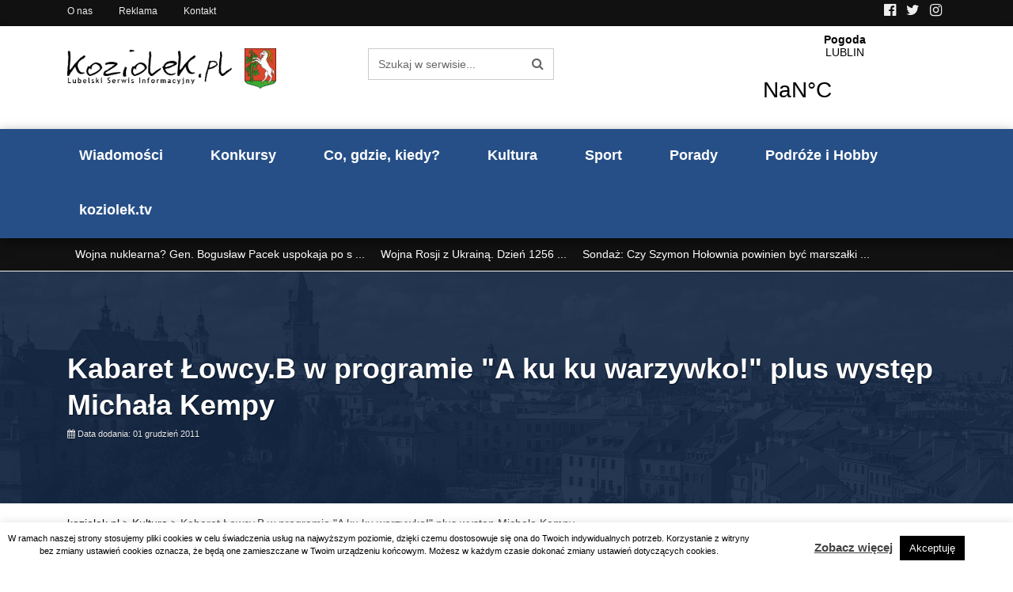

--- FILE ---
content_type: text/html; charset=UTF-8
request_url: https://koziolek.pl/kabaret-lowcy-b-w-programie-a-ku-ku-warzywko-plus-wystep-michala-kempy/
body_size: 23295
content:
<!DOCTYPE html><html
lang=pl-PL ><head>
 <script async src="https://www.googletagmanager.com/gtag/js?id=UA-6641704-2"></script> <script>window.dataLayer = window.dataLayer || [];
  function gtag(){dataLayer.push(arguments);}
  gtag('js', new Date());

  gtag('config', 'UA-6641704-2');</script> <meta
http-equiv="content-type" content="text/html; charset=UTF-8"><meta
http-equiv="X-UA-Compatible" content="IE=edge"><meta
name="viewport" content="width=device-width, initial-scale=1.0"><link
rel=pingback href=https://koziolek.pl/xmlrpc.php><meta
name='robots' content='index, follow, max-image-preview:large, max-snippet:-1, max-video-preview:-1'><style>img:is([sizes="auto" i], [sizes^="auto," i]) { contain-intrinsic-size: 3000px 1500px }</style><title>Kabaret Łowcy.B w programie &quot;A ku ku warzywko!&quot; plus występ Michała Kempy - koziolek.pl</title><meta
name="description" content="Kabaret Łowcy.B w programie &quot;A ku ku warzywko!&quot; plus występ Michała Kempy 07.12.2011 godz. 20:00 Centrum Kongresowe Uniwersytetu Przyrodniczego"><link
rel=canonical href=https://koziolek.pl/kabaret-lowcy-b-w-programie-a-ku-ku-warzywko-plus-wystep-michala-kempy/ ><meta
property="og:locale" content="pl_PL"><meta
property="og:type" content="article"><meta
property="og:title" content="Kabaret Łowcy.B w programie &quot;A ku ku warzywko!&quot; plus występ Michała Kempy - koziolek.pl"><meta
property="og:description" content="Kabaret Łowcy.B w programie &quot;A ku ku warzywko!&quot; plus występ Michała Kempy 07.12.2011 godz. 20:00 Centrum Kongresowe Uniwersytetu Przyrodniczego"><meta
property="og:url" content="https://koziolek.pl/kabaret-lowcy-b-w-programie-a-ku-ku-warzywko-plus-wystep-michala-kempy/"><meta
property="og:site_name" content="koziolek.pl"><meta
property="article:published_time" content="2011-11-30T23:00:00+00:00"><meta
name="author" content="koziolek"><meta
name="twitter:card" content="summary_large_image"><meta
name="twitter:label1" content="Napisane przez"><meta
name="twitter:data1" content="koziolek"><meta
name="twitter:label2" content="Szacowany czas czytania"><meta
name="twitter:data2" content="1 minuta"> <script type=application/ld+json class=yoast-schema-graph>{"@context":"https://schema.org","@graph":[{"@type":"Article","@id":"https://koziolek.pl/kabaret-lowcy-b-w-programie-a-ku-ku-warzywko-plus-wystep-michala-kempy/#article","isPartOf":{"@id":"https://koziolek.pl/kabaret-lowcy-b-w-programie-a-ku-ku-warzywko-plus-wystep-michala-kempy/"},"author":{"name":"koziolek","@id":"https://koziolek.pl/#/schema/person/fd9277ddb3b90ca5ab0d0988a69daa44"},"headline":"Kabaret Łowcy.B w programie &quot;A ku ku warzywko!&quot; plus występ Michała Kempy","datePublished":"2011-11-30T23:00:00+00:00","mainEntityOfPage":{"@id":"https://koziolek.pl/kabaret-lowcy-b-w-programie-a-ku-ku-warzywko-plus-wystep-michala-kempy/"},"wordCount":179,"articleSection":["Kultura"],"inLanguage":"pl-PL"},{"@type":"WebPage","@id":"https://koziolek.pl/kabaret-lowcy-b-w-programie-a-ku-ku-warzywko-plus-wystep-michala-kempy/","url":"https://koziolek.pl/kabaret-lowcy-b-w-programie-a-ku-ku-warzywko-plus-wystep-michala-kempy/","name":"Kabaret Łowcy.B w programie &quot;A ku ku warzywko!&quot; plus występ Michała Kempy - koziolek.pl","isPartOf":{"@id":"https://koziolek.pl/#website"},"datePublished":"2011-11-30T23:00:00+00:00","author":{"@id":"https://koziolek.pl/#/schema/person/fd9277ddb3b90ca5ab0d0988a69daa44"},"description":"Kabaret Łowcy.B w programie &quot;A ku ku warzywko!&quot; plus występ Michała Kempy 07.12.2011 godz. 20:00 Centrum Kongresowe Uniwersytetu Przyrodniczego","breadcrumb":{"@id":"https://koziolek.pl/kabaret-lowcy-b-w-programie-a-ku-ku-warzywko-plus-wystep-michala-kempy/#breadcrumb"},"inLanguage":"pl-PL","potentialAction":[{"@type":"ReadAction","target":["https://koziolek.pl/kabaret-lowcy-b-w-programie-a-ku-ku-warzywko-plus-wystep-michala-kempy/"]}]},{"@type":"BreadcrumbList","@id":"https://koziolek.pl/kabaret-lowcy-b-w-programie-a-ku-ku-warzywko-plus-wystep-michala-kempy/#breadcrumb","itemListElement":[{"@type":"ListItem","position":1,"name":"Strona główna","item":"https://koziolek.pl/"},{"@type":"ListItem","position":2,"name":"Kabaret Łowcy.B w programie &quot;A ku ku warzywko!&quot; plus występ Michała Kempy"}]},{"@type":"WebSite","@id":"https://koziolek.pl/#website","url":"https://koziolek.pl/","name":"koziolek.pl","description":"","potentialAction":[{"@type":"SearchAction","target":{"@type":"EntryPoint","urlTemplate":"https://koziolek.pl/?s={search_term_string}"},"query-input":{"@type":"PropertyValueSpecification","valueRequired":true,"valueName":"search_term_string"}}],"inLanguage":"pl-PL"},{"@type":"Person","@id":"https://koziolek.pl/#/schema/person/fd9277ddb3b90ca5ab0d0988a69daa44","name":"koziolek","image":{"@type":"ImageObject","inLanguage":"pl-PL","@id":"https://koziolek.pl/#/schema/person/image/","url":"https://secure.gravatar.com/avatar/e9419d04738566fb6babc5c97d67cbffb8773440545f4427a7ff8fbb86988732?s=96&d=mm&r=g","contentUrl":"https://secure.gravatar.com/avatar/e9419d04738566fb6babc5c97d67cbffb8773440545f4427a7ff8fbb86988732?s=96&d=mm&r=g","caption":"koziolek"},"url":"https://koziolek.pl/author/koziolek/"}]}</script> <link
rel=dns-prefetch href=//www.googletagmanager.com><link
rel=dns-prefetch href=//pagead2.googlesyndication.com><link
rel=alternate type=application/rss+xml title="koziolek.pl &raquo; Kanał z wpisami" href=https://koziolek.pl/feed/ ><link
rel=alternate type=application/rss+xml title="koziolek.pl &raquo; Kanał z komentarzami" href=https://koziolek.pl/comments/feed/ ><style>.lazyload,
			.lazyloading {
				max-width: 100%;
			}</style> <script>/*<![CDATA[*/window._wpemojiSettings = {"baseUrl":"https:\/\/s.w.org\/images\/core\/emoji\/16.0.1\/72x72\/","ext":".png","svgUrl":"https:\/\/s.w.org\/images\/core\/emoji\/16.0.1\/svg\/","svgExt":".svg","source":{"concatemoji":"https:\/\/koziolek.pl\/wp-includes\/js\/wp-emoji-release.min.js?ver=6.8.3"}};
/*! This file is auto-generated */
!function(s,n){var o,i,e;function c(e){try{var t={supportTests:e,timestamp:(new Date).valueOf()};sessionStorage.setItem(o,JSON.stringify(t))}catch(e){}}function p(e,t,n){e.clearRect(0,0,e.canvas.width,e.canvas.height),e.fillText(t,0,0);var t=new Uint32Array(e.getImageData(0,0,e.canvas.width,e.canvas.height).data),a=(e.clearRect(0,0,e.canvas.width,e.canvas.height),e.fillText(n,0,0),new Uint32Array(e.getImageData(0,0,e.canvas.width,e.canvas.height).data));return t.every(function(e,t){return e===a[t]})}function u(e,t){e.clearRect(0,0,e.canvas.width,e.canvas.height),e.fillText(t,0,0);for(var n=e.getImageData(16,16,1,1),a=0;a<n.data.length;a++)if(0!==n.data[a])return!1;return!0}function f(e,t,n,a){switch(t){case"flag":return n(e,"\ud83c\udff3\ufe0f\u200d\u26a7\ufe0f","\ud83c\udff3\ufe0f\u200b\u26a7\ufe0f")?!1:!n(e,"\ud83c\udde8\ud83c\uddf6","\ud83c\udde8\u200b\ud83c\uddf6")&&!n(e,"\ud83c\udff4\udb40\udc67\udb40\udc62\udb40\udc65\udb40\udc6e\udb40\udc67\udb40\udc7f","\ud83c\udff4\u200b\udb40\udc67\u200b\udb40\udc62\u200b\udb40\udc65\u200b\udb40\udc6e\u200b\udb40\udc67\u200b\udb40\udc7f");case"emoji":return!a(e,"\ud83e\udedf")}return!1}function g(e,t,n,a){var r="undefined"!=typeof WorkerGlobalScope&&self instanceof WorkerGlobalScope?new OffscreenCanvas(300,150):s.createElement("canvas"),o=r.getContext("2d",{willReadFrequently:!0}),i=(o.textBaseline="top",o.font="600 32px Arial",{});return e.forEach(function(e){i[e]=t(o,e,n,a)}),i}function t(e){var t=s.createElement("script");t.src=e,t.defer=!0,s.head.appendChild(t)}"undefined"!=typeof Promise&&(o="wpEmojiSettingsSupports",i=["flag","emoji"],n.supports={everything:!0,everythingExceptFlag:!0},e=new Promise(function(e){s.addEventListener("DOMContentLoaded",e,{once:!0})}),new Promise(function(t){var n=function(){try{var e=JSON.parse(sessionStorage.getItem(o));if("object"==typeof e&&"number"==typeof e.timestamp&&(new Date).valueOf()<e.timestamp+604800&&"object"==typeof e.supportTests)return e.supportTests}catch(e){}return null}();if(!n){if("undefined"!=typeof Worker&&"undefined"!=typeof OffscreenCanvas&&"undefined"!=typeof URL&&URL.createObjectURL&&"undefined"!=typeof Blob)try{var e="postMessage("+g.toString()+"("+[JSON.stringify(i),f.toString(),p.toString(),u.toString()].join(",")+"));",a=new Blob([e],{type:"text/javascript"}),r=new Worker(URL.createObjectURL(a),{name:"wpTestEmojiSupports"});return void(r.onmessage=function(e){c(n=e.data),r.terminate(),t(n)})}catch(e){}c(n=g(i,f,p,u))}t(n)}).then(function(e){for(var t in e)n.supports[t]=e[t],n.supports.everything=n.supports.everything&&n.supports[t],"flag"!==t&&(n.supports.everythingExceptFlag=n.supports.everythingExceptFlag&&n.supports[t]);n.supports.everythingExceptFlag=n.supports.everythingExceptFlag&&!n.supports.flag,n.DOMReady=!1,n.readyCallback=function(){n.DOMReady=!0}}).then(function(){return e}).then(function(){var e;n.supports.everything||(n.readyCallback(),(e=n.source||{}).concatemoji?t(e.concatemoji):e.wpemoji&&e.twemoji&&(t(e.twemoji),t(e.wpemoji)))}))}((window,document),window._wpemojiSettings);/*]]>*/</script> <script id=kozio-ready>window.advanced_ads_ready=function(e,a){a=a||"complete";var d=function(e){return"interactive"===a?"loading"!==e:"complete"===e};d(document.readyState)?e():document.addEventListener("readystatechange",(function(a){d(a.target.readyState)&&e()}),{once:"interactive"===a})},window.advanced_ads_ready_queue=window.advanced_ads_ready_queue||[];</script> <style id=wp-emoji-styles-inline-css>img.wp-smiley, img.emoji {
		display: inline !important;
		border: none !important;
		box-shadow: none !important;
		height: 1em !important;
		width: 1em !important;
		margin: 0 0.07em !important;
		vertical-align: -0.1em !important;
		background: none !important;
		padding: 0 !important;
	}</style><link
rel=stylesheet href=https://koziolek.pl/wp-content/cache/minify/a5ff7.css media=all><style id=classic-theme-styles-inline-css>/*! This file is auto-generated */
.wp-block-button__link{color:#fff;background-color:#32373c;border-radius:9999px;box-shadow:none;text-decoration:none;padding:calc(.667em + 2px) calc(1.333em + 2px);font-size:1.125em}.wp-block-file__button{background:#32373c;color:#fff;text-decoration:none}</style><style id=safe-svg-svg-icon-style-inline-css>.safe-svg-cover{text-align:center}.safe-svg-cover .safe-svg-inside{display:inline-block;max-width:100%}.safe-svg-cover svg{fill:currentColor;height:100%;max-height:100%;max-width:100%;width:100%}</style><style id=global-styles-inline-css>/*<![CDATA[*/:root{--wp--preset--aspect-ratio--square: 1;--wp--preset--aspect-ratio--4-3: 4/3;--wp--preset--aspect-ratio--3-4: 3/4;--wp--preset--aspect-ratio--3-2: 3/2;--wp--preset--aspect-ratio--2-3: 2/3;--wp--preset--aspect-ratio--16-9: 16/9;--wp--preset--aspect-ratio--9-16: 9/16;--wp--preset--color--black: #000000;--wp--preset--color--cyan-bluish-gray: #abb8c3;--wp--preset--color--white: #ffffff;--wp--preset--color--pale-pink: #f78da7;--wp--preset--color--vivid-red: #cf2e2e;--wp--preset--color--luminous-vivid-orange: #ff6900;--wp--preset--color--luminous-vivid-amber: #fcb900;--wp--preset--color--light-green-cyan: #7bdcb5;--wp--preset--color--vivid-green-cyan: #00d084;--wp--preset--color--pale-cyan-blue: #8ed1fc;--wp--preset--color--vivid-cyan-blue: #0693e3;--wp--preset--color--vivid-purple: #9b51e0;--wp--preset--gradient--vivid-cyan-blue-to-vivid-purple: linear-gradient(135deg,rgba(6,147,227,1) 0%,rgb(155,81,224) 100%);--wp--preset--gradient--light-green-cyan-to-vivid-green-cyan: linear-gradient(135deg,rgb(122,220,180) 0%,rgb(0,208,130) 100%);--wp--preset--gradient--luminous-vivid-amber-to-luminous-vivid-orange: linear-gradient(135deg,rgba(252,185,0,1) 0%,rgba(255,105,0,1) 100%);--wp--preset--gradient--luminous-vivid-orange-to-vivid-red: linear-gradient(135deg,rgba(255,105,0,1) 0%,rgb(207,46,46) 100%);--wp--preset--gradient--very-light-gray-to-cyan-bluish-gray: linear-gradient(135deg,rgb(238,238,238) 0%,rgb(169,184,195) 100%);--wp--preset--gradient--cool-to-warm-spectrum: linear-gradient(135deg,rgb(74,234,220) 0%,rgb(151,120,209) 20%,rgb(207,42,186) 40%,rgb(238,44,130) 60%,rgb(251,105,98) 80%,rgb(254,248,76) 100%);--wp--preset--gradient--blush-light-purple: linear-gradient(135deg,rgb(255,206,236) 0%,rgb(152,150,240) 100%);--wp--preset--gradient--blush-bordeaux: linear-gradient(135deg,rgb(254,205,165) 0%,rgb(254,45,45) 50%,rgb(107,0,62) 100%);--wp--preset--gradient--luminous-dusk: linear-gradient(135deg,rgb(255,203,112) 0%,rgb(199,81,192) 50%,rgb(65,88,208) 100%);--wp--preset--gradient--pale-ocean: linear-gradient(135deg,rgb(255,245,203) 0%,rgb(182,227,212) 50%,rgb(51,167,181) 100%);--wp--preset--gradient--electric-grass: linear-gradient(135deg,rgb(202,248,128) 0%,rgb(113,206,126) 100%);--wp--preset--gradient--midnight: linear-gradient(135deg,rgb(2,3,129) 0%,rgb(40,116,252) 100%);--wp--preset--font-size--small: 13px;--wp--preset--font-size--medium: 20px;--wp--preset--font-size--large: 36px;--wp--preset--font-size--x-large: 42px;--wp--preset--spacing--20: 0.44rem;--wp--preset--spacing--30: 0.67rem;--wp--preset--spacing--40: 1rem;--wp--preset--spacing--50: 1.5rem;--wp--preset--spacing--60: 2.25rem;--wp--preset--spacing--70: 3.38rem;--wp--preset--spacing--80: 5.06rem;--wp--preset--shadow--natural: 6px 6px 9px rgba(0, 0, 0, 0.2);--wp--preset--shadow--deep: 12px 12px 50px rgba(0, 0, 0, 0.4);--wp--preset--shadow--sharp: 6px 6px 0px rgba(0, 0, 0, 0.2);--wp--preset--shadow--outlined: 6px 6px 0px -3px rgba(255, 255, 255, 1), 6px 6px rgba(0, 0, 0, 1);--wp--preset--shadow--crisp: 6px 6px 0px rgba(0, 0, 0, 1);}:where(.is-layout-flex){gap: 0.5em;}:where(.is-layout-grid){gap: 0.5em;}body .is-layout-flex{display: flex;}.is-layout-flex{flex-wrap: wrap;align-items: center;}.is-layout-flex > :is(*, div){margin: 0;}body .is-layout-grid{display: grid;}.is-layout-grid > :is(*, div){margin: 0;}:where(.wp-block-columns.is-layout-flex){gap: 2em;}:where(.wp-block-columns.is-layout-grid){gap: 2em;}:where(.wp-block-post-template.is-layout-flex){gap: 1.25em;}:where(.wp-block-post-template.is-layout-grid){gap: 1.25em;}.has-black-color{color: var(--wp--preset--color--black) !important;}.has-cyan-bluish-gray-color{color: var(--wp--preset--color--cyan-bluish-gray) !important;}.has-white-color{color: var(--wp--preset--color--white) !important;}.has-pale-pink-color{color: var(--wp--preset--color--pale-pink) !important;}.has-vivid-red-color{color: var(--wp--preset--color--vivid-red) !important;}.has-luminous-vivid-orange-color{color: var(--wp--preset--color--luminous-vivid-orange) !important;}.has-luminous-vivid-amber-color{color: var(--wp--preset--color--luminous-vivid-amber) !important;}.has-light-green-cyan-color{color: var(--wp--preset--color--light-green-cyan) !important;}.has-vivid-green-cyan-color{color: var(--wp--preset--color--vivid-green-cyan) !important;}.has-pale-cyan-blue-color{color: var(--wp--preset--color--pale-cyan-blue) !important;}.has-vivid-cyan-blue-color{color: var(--wp--preset--color--vivid-cyan-blue) !important;}.has-vivid-purple-color{color: var(--wp--preset--color--vivid-purple) !important;}.has-black-background-color{background-color: var(--wp--preset--color--black) !important;}.has-cyan-bluish-gray-background-color{background-color: var(--wp--preset--color--cyan-bluish-gray) !important;}.has-white-background-color{background-color: var(--wp--preset--color--white) !important;}.has-pale-pink-background-color{background-color: var(--wp--preset--color--pale-pink) !important;}.has-vivid-red-background-color{background-color: var(--wp--preset--color--vivid-red) !important;}.has-luminous-vivid-orange-background-color{background-color: var(--wp--preset--color--luminous-vivid-orange) !important;}.has-luminous-vivid-amber-background-color{background-color: var(--wp--preset--color--luminous-vivid-amber) !important;}.has-light-green-cyan-background-color{background-color: var(--wp--preset--color--light-green-cyan) !important;}.has-vivid-green-cyan-background-color{background-color: var(--wp--preset--color--vivid-green-cyan) !important;}.has-pale-cyan-blue-background-color{background-color: var(--wp--preset--color--pale-cyan-blue) !important;}.has-vivid-cyan-blue-background-color{background-color: var(--wp--preset--color--vivid-cyan-blue) !important;}.has-vivid-purple-background-color{background-color: var(--wp--preset--color--vivid-purple) !important;}.has-black-border-color{border-color: var(--wp--preset--color--black) !important;}.has-cyan-bluish-gray-border-color{border-color: var(--wp--preset--color--cyan-bluish-gray) !important;}.has-white-border-color{border-color: var(--wp--preset--color--white) !important;}.has-pale-pink-border-color{border-color: var(--wp--preset--color--pale-pink) !important;}.has-vivid-red-border-color{border-color: var(--wp--preset--color--vivid-red) !important;}.has-luminous-vivid-orange-border-color{border-color: var(--wp--preset--color--luminous-vivid-orange) !important;}.has-luminous-vivid-amber-border-color{border-color: var(--wp--preset--color--luminous-vivid-amber) !important;}.has-light-green-cyan-border-color{border-color: var(--wp--preset--color--light-green-cyan) !important;}.has-vivid-green-cyan-border-color{border-color: var(--wp--preset--color--vivid-green-cyan) !important;}.has-pale-cyan-blue-border-color{border-color: var(--wp--preset--color--pale-cyan-blue) !important;}.has-vivid-cyan-blue-border-color{border-color: var(--wp--preset--color--vivid-cyan-blue) !important;}.has-vivid-purple-border-color{border-color: var(--wp--preset--color--vivid-purple) !important;}.has-vivid-cyan-blue-to-vivid-purple-gradient-background{background: var(--wp--preset--gradient--vivid-cyan-blue-to-vivid-purple) !important;}.has-light-green-cyan-to-vivid-green-cyan-gradient-background{background: var(--wp--preset--gradient--light-green-cyan-to-vivid-green-cyan) !important;}.has-luminous-vivid-amber-to-luminous-vivid-orange-gradient-background{background: var(--wp--preset--gradient--luminous-vivid-amber-to-luminous-vivid-orange) !important;}.has-luminous-vivid-orange-to-vivid-red-gradient-background{background: var(--wp--preset--gradient--luminous-vivid-orange-to-vivid-red) !important;}.has-very-light-gray-to-cyan-bluish-gray-gradient-background{background: var(--wp--preset--gradient--very-light-gray-to-cyan-bluish-gray) !important;}.has-cool-to-warm-spectrum-gradient-background{background: var(--wp--preset--gradient--cool-to-warm-spectrum) !important;}.has-blush-light-purple-gradient-background{background: var(--wp--preset--gradient--blush-light-purple) !important;}.has-blush-bordeaux-gradient-background{background: var(--wp--preset--gradient--blush-bordeaux) !important;}.has-luminous-dusk-gradient-background{background: var(--wp--preset--gradient--luminous-dusk) !important;}.has-pale-ocean-gradient-background{background: var(--wp--preset--gradient--pale-ocean) !important;}.has-electric-grass-gradient-background{background: var(--wp--preset--gradient--electric-grass) !important;}.has-midnight-gradient-background{background: var(--wp--preset--gradient--midnight) !important;}.has-small-font-size{font-size: var(--wp--preset--font-size--small) !important;}.has-medium-font-size{font-size: var(--wp--preset--font-size--medium) !important;}.has-large-font-size{font-size: var(--wp--preset--font-size--large) !important;}.has-x-large-font-size{font-size: var(--wp--preset--font-size--x-large) !important;}
:where(.wp-block-post-template.is-layout-flex){gap: 1.25em;}:where(.wp-block-post-template.is-layout-grid){gap: 1.25em;}
:where(.wp-block-columns.is-layout-flex){gap: 2em;}:where(.wp-block-columns.is-layout-grid){gap: 2em;}
:root :where(.wp-block-pullquote){font-size: 1.5em;line-height: 1.6;}/*]]>*/</style><link
rel=stylesheet href=https://koziolek.pl/wp-content/cache/minify/4a89f.css media=all><style id=heateor_sss_frontend_css-inline-css>.heateor_sss_button_instagram span.heateor_sss_svg,a.heateor_sss_instagram span.heateor_sss_svg{background:radial-gradient(circle at 30% 107%,#fdf497 0,#fdf497 5%,#fd5949 45%,#d6249f 60%,#285aeb 90%)}.heateor_sss_horizontal_sharing .heateor_sss_svg,.heateor_sss_standard_follow_icons_container .heateor_sss_svg{color:#fff;border-width:0px;border-style:solid;border-color:transparent}.heateor_sss_horizontal_sharing .heateorSssTCBackground{color:#666}.heateor_sss_horizontal_sharing span.heateor_sss_svg:hover,.heateor_sss_standard_follow_icons_container span.heateor_sss_svg:hover{border-color:transparent;}.heateor_sss_vertical_sharing span.heateor_sss_svg,.heateor_sss_floating_follow_icons_container span.heateor_sss_svg{color:#fff;border-width:0px;border-style:solid;border-color:transparent;}.heateor_sss_vertical_sharing .heateorSssTCBackground{color:#666;}.heateor_sss_vertical_sharing span.heateor_sss_svg:hover,.heateor_sss_floating_follow_icons_container span.heateor_sss_svg:hover{border-color:transparent;}@media screen and (max-width:783px) {.heateor_sss_vertical_sharing{display:none!important}}</style> <script src=https://koziolek.pl/wp-content/cache/minify/d52ed.js></script> <script id=cookie-law-info-js-extra>var Cli_Data = {"nn_cookie_ids":[],"cookielist":[],"non_necessary_cookies":[],"ccpaEnabled":"","ccpaRegionBased":"","ccpaBarEnabled":"","strictlyEnabled":["necessary","obligatoire"],"ccpaType":"gdpr","js_blocking":"","custom_integration":"","triggerDomRefresh":"","secure_cookies":""};
var cli_cookiebar_settings = {"animate_speed_hide":"500","animate_speed_show":"500","background":"#FFF","border":"#b1a6a6c2","border_on":"","button_1_button_colour":"#000","button_1_button_hover":"#000000","button_1_link_colour":"#fff","button_1_as_button":"1","button_1_new_win":"","button_2_button_colour":"#333","button_2_button_hover":"#292929","button_2_link_colour":"#444","button_2_as_button":"","button_2_hidebar":"","button_3_button_colour":"#000","button_3_button_hover":"#000000","button_3_link_colour":"#fff","button_3_as_button":"1","button_3_new_win":"","button_4_button_colour":"#000","button_4_button_hover":"#000000","button_4_link_colour":"#62a329","button_4_as_button":"","button_7_button_colour":"#61a229","button_7_button_hover":"#4e8221","button_7_link_colour":"#fff","button_7_as_button":"1","button_7_new_win":"","font_family":"inherit","header_fix":"","notify_animate_hide":"1","notify_animate_show":"","notify_div_id":"#cookie-law-info-bar","notify_position_horizontal":"right","notify_position_vertical":"bottom","scroll_close":"","scroll_close_reload":"","accept_close_reload":"","reject_close_reload":"","showagain_tab":"","showagain_background":"#fff","showagain_border":"#000","showagain_div_id":"#cookie-law-info-again","showagain_x_position":"100px","text":"#000","show_once_yn":"","show_once":"10000","logging_on":"","as_popup":"","popup_overlay":"1","bar_heading_text":"","cookie_bar_as":"banner","popup_showagain_position":"bottom-right","widget_position":"left"};
var log_object = {"ajax_url":"https:\/\/koziolek.pl\/wp-admin\/admin-ajax.php"};</script> <script src=https://koziolek.pl/wp-content/cache/minify/9a16e.js></script> 
 <script src="https://www.googletagmanager.com/gtag/js?id=GT-MR4M4J8" id=google_gtagjs-js async></script> <script id=google_gtagjs-js-after>window.dataLayer = window.dataLayer || [];function gtag(){dataLayer.push(arguments);}
gtag("set","linker",{"domains":["koziolek.pl"]});
gtag("js", new Date());
gtag("set", "developer_id.dZTNiMT", true);
gtag("config", "GT-MR4M4J8");</script> <link
rel=https://api.w.org/ href=https://koziolek.pl/wp-json/ ><link
rel=alternate title=JSON type=application/json href=https://koziolek.pl/wp-json/wp/v2/posts/7134><link
rel=EditURI type=application/rsd+xml title=RSD href=https://koziolek.pl/xmlrpc.php?rsd><meta
name="generator" content="WordPress 6.8.3"><link
rel=shortlink href='https://koziolek.pl/?p=7134'><link
rel=alternate title="oEmbed (JSON)" type=application/json+oembed href="https://koziolek.pl/wp-json/oembed/1.0/embed?url=https%3A%2F%2Fkoziolek.pl%2Fkabaret-lowcy-b-w-programie-a-ku-ku-warzywko-plus-wystep-michala-kempy%2F"><link
rel=alternate title="oEmbed (XML)" type=text/xml+oembed href="https://koziolek.pl/wp-json/oembed/1.0/embed?url=https%3A%2F%2Fkoziolek.pl%2Fkabaret-lowcy-b-w-programie-a-ku-ku-warzywko-plus-wystep-michala-kempy%2F&#038;format=xml"><style>/*<![CDATA[*/.fancybox-slide--image .fancybox-content{background-color: #FFFFFF}div.fancybox-caption{display:none !important;}
	
	img.fancybox-image{border-width:10px;border-color:#FFFFFF;border-style:solid;}
	div.fancybox-bg{background-color:rgba(102,102,102,0.3);opacity:1 !important;}div.fancybox-content{border-color:#FFFFFF}
	div#fancybox-title{background-color:#FFFFFF}
	div.fancybox-content{background-color:#FFFFFF}
	div#fancybox-title-inside{color:#333333}
	
	
	
	div.fancybox-caption p.caption-title{display:inline-block}
	div.fancybox-caption p.caption-title{font-size:14px}
	div.fancybox-caption p.caption-title{color:#333333}
	div.fancybox-caption {color:#333333}div.fancybox-caption p.caption-title {background:#fff; width:auto;padding:10px 30px;}div.fancybox-content p.caption-title{color:#333333;margin: 0;padding: 5px 0;}/*]]>*/</style><script>jQuery(function () {

		var mobileOnly = false;
		
		if (mobileOnly) {
			return;
		}

		jQuery.fn.getTitle = function () { // Copy the title of every IMG tag and add it to its parent A so that fancybox can show titles
			var arr = jQuery("a[data-fancybox]");jQuery.each(arr, function() {var title = jQuery(this).children("img").attr("title") || '';var figCaptionHtml = jQuery(this).next("figcaption").html() || '';var processedCaption = figCaptionHtml;if (figCaptionHtml.length && typeof DOMPurify === 'function') {processedCaption = DOMPurify.sanitize(figCaptionHtml, {USE_PROFILES: {html: true}});} else if (figCaptionHtml.length) {processedCaption = jQuery("<div>").text(figCaptionHtml).html();}var newTitle = title;if (processedCaption.length) {newTitle = title.length ? title + " " + processedCaption : processedCaption;}if (newTitle.length) {jQuery(this).attr("title", newTitle);}});		}

		// Supported file extensions

				var thumbnails = jQuery("a:has(img)").not(".nolightbox").not('.envira-gallery-link').not('.ngg-simplelightbox').filter(function () {
			return /\.(jpe?g|png|gif|mp4|webp|bmp|pdf)(\?[^/]*)*$/i.test(jQuery(this).attr('href'))
		});
		

		// Add data-type iframe for links that are not images or videos.
		var iframeLinks = jQuery('.fancyboxforwp').filter(function () {
			return !/\.(jpe?g|png|gif|mp4|webp|bmp|pdf)(\?[^/]*)*$/i.test(jQuery(this).attr('href'))
		}).filter(function () {
			return !/vimeo|youtube/i.test(jQuery(this).attr('href'))
		});
		iframeLinks.attr({"data-type": "iframe"}).getTitle();

				// Gallery All
		thumbnails.addClass("fancyboxforwp").attr("data-fancybox", "gallery").getTitle();
		iframeLinks.attr({"data-fancybox": "gallery"}).getTitle();

		// Gallery type NONE
		
		// Call fancybox and apply it on any link with a rel atribute that starts with "fancybox", with the options set on the admin panel
		jQuery("a.fancyboxforwp").fancyboxforwp({
			loop: false,
			smallBtn: false,
			zoomOpacity: "auto",
			animationEffect: "fade",
			animationDuration: 500,
			transitionEffect: "fade",
			transitionDuration: "300",
			overlayShow: true,
			overlayOpacity: "0.3",
			titleShow: true,
			titlePosition: "inside",
			keyboard: true,
			showCloseButton: false,
			arrows: true,
			clickContent:false,
			clickSlide: "close",
			mobile: {
				clickContent: function (current, event) {
					return current.type === "image" ? "toggleControls" : false;
				},
				clickSlide: function (current, event) {
					return current.type === "image" ? "close" : "close";
				},
			},
			wheel: false,
			toolbar: true,
			preventCaptionOverlap: true,
			onInit: function() { },			onDeactivate
	: function() { },		beforeClose: function() { },			afterShow: function(instance) { jQuery( ".fancybox-image" ).on("click", function( ){ ( instance.isScaledDown() ) ? instance.scaleToActual() : instance.scaleToFit() }) },				afterClose: function() { },					caption : function( instance, item ) {var title = "";if("undefined" != typeof jQuery(this).context ){var title = jQuery(this).context.title;} else { var title = ("undefined" != typeof jQuery(this).attr("title")) ? jQuery(this).attr("title") : false;}var caption = jQuery(this).data('caption') || '';if ( item.type === 'image' && title.length ) {caption = (caption.length ? caption + '<br />' : '') + '<p class=caption-title>'+jQuery("<div>").text(title).html()+'</p>' ;}if (typeof DOMPurify === "function" && caption.length) { return DOMPurify.sanitize(caption, {USE_PROFILES: {html: true}}); } else { return jQuery("<div>").text(caption).html(); }},
		afterLoad : function( instance, current ) {var captionContent = current.opts.caption || '';var sanitizedCaptionString = '';if (typeof DOMPurify === 'function' && captionContent.length) {sanitizedCaptionString = DOMPurify.sanitize(captionContent, {USE_PROFILES: {html: true}});} else if (captionContent.length) { sanitizedCaptionString = jQuery("<div>").text(captionContent).html();}if (sanitizedCaptionString.length) { current.$content.append(jQuery('<div class=\"fancybox-custom-caption inside-caption\" style=\" position: absolute;left:0;right:0;color:#000;margin:0 auto;bottom:0;text-align:center;background-color:#FFFFFF \"></div>').html(sanitizedCaptionString)); }},
			})
		;

			})</script> <meta
name="generator" content="Site Kit by Google 1.168.0"> <script>document.documentElement.className = document.documentElement.className.replace('no-js', 'js');</script> <style>/*<![CDATA[*/.no-js img.lazyload {
				display: none;
			}

			figure.wp-block-image img.lazyloading {
				min-width: 150px;
			}

			.lazyload,
			.lazyloading {
				--smush-placeholder-width: 100px;
				--smush-placeholder-aspect-ratio: 1/1;
				width: var(--smush-image-width, var(--smush-placeholder-width)) !important;
				aspect-ratio: var(--smush-image-aspect-ratio, var(--smush-placeholder-aspect-ratio)) !important;
			}

						.lazyload, .lazyloading {
				opacity: 0;
			}

			.lazyloaded {
				opacity: 1;
				transition: opacity 400ms;
				transition-delay: 0ms;
			}/*]]>*/</style><style>.custom-header-text-color { color: #000 }</style><meta
name="google-adsense-platform-account" content="ca-host-pub-2644536267352236"><meta
name="google-adsense-platform-domain" content="sitekit.withgoogle.com"> <script async=async src="https://pagead2.googlesyndication.com/pagead/js/adsbygoogle.js?client=ca-pub-0768466955949036&amp;host=ca-host-pub-2644536267352236" crossorigin=anonymous></script> <link
rel=icon type=image/png href=https://koziolek.pl/wp-content/themes/koziolek.pl/img/favicon.png></head><body
class="wp-singular post-template-default single single-post postid-7134 single-format-standard wp-theme-koziolekpl aa-prefix-kozio-"><div
class=pasek_gora><div
class=container><div
class=row><div
class="col-8 col-md-6"><ul
class=pasek_goraul>
<li><a
href=https://koziolek.pl/o-nas/ >O nas</a></li>
<li><a
href=https://koziolek.pl/reklama-na-portalu/ >Reklama</a></li>
<li><a
href=https://koziolek.pl/kontakt/ >Kontakt</a></li></ul></div><div
class="col-4 col-md-6"><ul
class="pasek_goraul pasek_social text-right">
<li><a
href=https://www.facebook.com/LubelskiKoziolek/ ><i
class="fa fa-facebook-official"></i></a></li>
<li><a
href=https://twitter.com/koziolek__pl><i
class="fa fa-twitter"></i></a></li>
<li><a
href=https://www.instagram.com/lubelskikoziolek><i
class="fa fa-instagram"></i></a></li></ul></div></div></div></div><div
class="menu_glowne nieglowna nieglowna"><div
class=glowka><div
class=container><div
class=row><div
class="col-lg-4 col-md-5 dmbs-header-img">
<a
href=https://koziolek.pl/ ><img
data-src=https://koziolek.pl/wp-content/themes/koziolek.pl/img/logo.png src="[data-uri]" class=lazyload style="--smush-placeholder-width: 300px; --smush-placeholder-aspect-ratio: 300/65;">
<img
data-src=https://koziolek.pl/wp-content/themes/koziolek.pl/img/lublinherb.png class="lublinherb lazyload" src="[data-uri]" style="--smush-placeholder-width: 200px; --smush-placeholder-aspect-ratio: 200/253;">
</a></div><div
class="col-lg-5 col-md-7 hidden-sm-down searchformtop"><form
class="form-inline mt-2" id=searchform method=get action=https://koziolek.pl/ >
<input
class="form-control " name=s type=search placeholder="Szukaj w serwisie..." aria-label="Szukaj w serwisie...">
<button
class="btn btn-outline-success" type=submit><i
class="fa fa-search"></i></button></form></div><div
class="col-md-3 d-none d-md-none d-lg-block"><Div
style="margin-top:-20px;">
<a
class=weatherwidget-io href=https://forecast7.com/pl/51d2522d57/lublin/ data-label_1=Pogoda data-label_2=LUBLIN data-mode=Current data-days=3 data-theme=pure >Pogoda LUBLIN</a> <script>!function(d,s,id){var js,fjs=d.getElementsByTagName(s)[0];if(!d.getElementById(id)){js=d.createElement(s);js.id=id;js.src='https://weatherwidget.io/js/widget.min.js';fjs.parentNode.insertBefore(js,fjs);}}(document,'script','weatherwidget-io-js');</script> </div></div></div></div></div><div
class=mainmenu><div
class=container><div
class=row><div
class=col-md-12><div
class="row dmbs-top-menu "><nav
class="navbar navbar-dark navbar-expand-lg navbar-default w-100">
<button
class=navbar-toggler type=button data-toggle=collapse data-target=#menu-menu-glowne aria-controls=menu-menu-glowne aria-expanded=false aria-label="Toggle navigation"><span
class=navbar-toggler-icon></span>
</button><div
id=menu-menu-glowne class="collapse navbar-collapse"><ul
id=menu-menu-glowne class="nav navbar-nav"><li
id=menu-item-24 class="menu-item menu-item-type-taxonomy menu-item-object-category nav-item menu-item-24"><a
class=nav-link  title=Wiadomości href=https://koziolek.pl/kategoria/wiadomosci/ >Wiadomości</a></li>
<li
id=menu-item-357 class="menu-item menu-item-type-post_type menu-item-object-page nav-item menu-item-357"><a
class=nav-link  title=Konkursy href=https://koziolek.pl/konkursy/ >Konkursy</a></li>
<li
id=menu-item-69 class="menu-item menu-item-type-post_type menu-item-object-page nav-item menu-item-69"><a
class=nav-link  title="Co, gdzie, kiedy?" href=https://koziolek.pl/kalendarz-imprez/ >Co, gdzie, kiedy?</a></li>
<li
id=menu-item-11 class="menu-item menu-item-type-taxonomy menu-item-object-category current-post-ancestor current-menu-parent current-post-parent nav-item menu-item-11"><a
class=nav-link  title=Kultura href=https://koziolek.pl/kategoria/kultura/ >Kultura</a></li>
<li
id=menu-item-15 class="menu-item menu-item-type-taxonomy menu-item-object-category nav-item menu-item-15"><a
class=nav-link  title=Sport href=https://koziolek.pl/kategoria/sport/ >Sport</a></li>
<li
id=menu-item-23 class="menu-item menu-item-type-taxonomy menu-item-object-category nav-item menu-item-23"><a
class=nav-link  title=Porady href=https://koziolek.pl/kategoria/porady/ >Porady</a></li>
<li
id=menu-item-21 class="menu-item menu-item-type-taxonomy menu-item-object-category nav-item menu-item-21"><a
class=nav-link  title="Podróże i Hobby" href=https://koziolek.pl/kategoria/podroze-i-hobby/ >Podróże i Hobby</a></li>
<li
id=menu-item-108 class="menu-item menu-item-type-post_type menu-item-object-page nav-item menu-item-108"><a
class=nav-link  title=koziolek.tv href=https://koziolek.pl/tv/ >koziolek.tv</a></li></ul></div></nav></div></div></div></div></div><div
class=ostatnienewsy><div
class=container><div
class=row><div
class=col-12><div
class=ostatnie><a
class=ostatni href="/rp-pl?link=https://www.rp.pl/konflikty-zbrojne/art42797811-wojna-nuklearna-gen-boguslaw-pacek-uspokaja-po-slowach-dmitrija-miedwiediewa-i-reakcji-donalda-trumpa">Wojna nuklearna? Gen. Bogusław Pacek uspokaja po s ...</a><a
class=ostatni href="/rp-pl?link=https://www.rp.pl/swiat/art42796541-wojna-rosji-z-ukraina-dzien-1256">Wojna Rosji z Ukrainą. Dzień 1256 ...</a><a
class=ostatni href="/rp-pl?link=https://www.rp.pl/polityka/art42797751-sondaz-czy-szymon-holownia-powinien-byc-marszalkiem-sejmu-do-konca-kadencji">Sondaż: Czy Szymon Hołownia powinien być marszałki ...</a><a
class=ostatni href="/rp-pl?link=https://www.rp.pl/swiat/art42793081-wojna-rosji-z-ukraina-dzien-1255">Wojna Rosji z Ukrainą. Dzień 1255 ...</a><a
class=ostatni href="/rp-pl?link=https://www.rp.pl/dyplomacja/art42796321-donald-trump-reaguje-na-slowa-dmitrija-miedwiediewa-wydal-polecenie-zalogom-dwoch-okretow-podwodnych-o-napedzie-atomowym">Donald Trump reaguje na słowa Dmitrija Miedwiediew ...</a><a
class=ostatni href="/rp-pl?link=https://www.rp.pl/polityka/art42796241-donald-trump-znow-pisze-o-wojnie-na-ukrainie-wspomnial-o-stratach-rosjan">Donald Trump znów pisze o wojnie na Ukrainie. Wspo ...</a><a
class=ostatni href="/rp-pl?link=https://www.rp.pl/rzecz-o-ksiazkach/art42657911-ciao-goethe-jacek-cygan-w-podrozy-do-wloch-sladami-literatury">„Ciao, Goethe!”: Jacek Cygan w podróży do Włoch śl ...</a><a
class=ostatni href="/rp-pl?link=https://www.rp.pl/polityka/art42795761-polak-premierem-litwy-robert-duchniewicz-na-krotkiej-liscie-kandydatow">Polak premierem Litwy? Robert Duchniewicz na krótk ...</a><a
class=ostatni href="/rp-pl?link=https://www.rp.pl/komentarze/art42796051-boguslaw-chrabota-blazenstwa-andrzeja-dudy-czy-tvp-info">Bogusław Chrabota: Błazeństwa Andrzeja Dudy czy TV ...</a><a
class=ostatni href="/rp-pl?link=https://www.rp.pl/polityka/art42795631-abw-zatrzymala-szpiega-dopadniemy-kazdego-raczej-predzej-niz-pozniej">ABW zatrzymała szpiega. „Dopadniemy każdego. Racze ...</a><a
class=ostatni href="/rp-pl?link=https://www.rp.pl/konflikty-zbrojne/art42795091-wladimir-putin-po-ultimatum-donalda-trumpa-ukraina-cele-rosji-sa-jasne">Władimir Putin po ultimatum Donalda Trumpa: Ukrain ...</a><a
class=ostatni href="/rp-pl?link=https://www.rp.pl/spoleczenstwo/art42794991-tsue-uderza-w-plan-giorgii-meloni-by-odsylac-imigrantow-do-albanii">TSUE uderza w plan Giorgii Meloni, by odsyłać imig ...</a><a
class=ostatni href="/rp-pl?link=https://www.rp.pl/polityka/art42794541-przemyslaw-czarnek-ujawnia-z-jakimi-partiami-pis-jest-gotow-zawrzec-koalicje">Przemysław Czarnek ujawnia, z jakimi partiami PiS  ...</a><a
class=ostatni href="/rp-pl?link=https://www.rp.pl/nauka/art42793601-nowa-metoda-walki-z-klusownictwem-nosorozcom-wstrzyknieto-radioaktywne-izotopy">Nowa metoda walki z kłusownictwem. Nosorożcom wstr ...</a><a
class=ostatni href="/rp-pl?link=https://zyciewarszawy.pl/edukacja/art42794671-sa-wyniki-naboru-na-sggw-uczelnia-bedzie-walczyc-z-rezygnacjami-ze-studiow">Są wyniki rekrytacji na SGGW. Uczelnia będzie walc ...</a><a
class=ostatni href="/rp-pl?link=https://www.rp.pl/polityka/art42794241-sondaz-na-wegrzech-viktor-orban-ma-powody-do-niepokoju">Sondaż na Węgrzech: Viktor Orbán ma powody do niep ...</a><a
class=ostatni href="/rp-pl?link=https://www.rp.pl/polityka/art42793921-byly-prezydent-korei-pld-nie-dal-sie-przesluchac-lezal-na-podlodze-w-bieliznie">Były prezydent Korei Płd. nie dał się przesłuchać. ...</a><a
class=ostatni href="/rp-pl?link=https://historia.rp.pl/historia-polski/art42793271-nieznane-tajemnice-powstania-warszawskiego-jan-oldakowski-prawdy-szukac-za-granica">Nieznane tajemnice Powstania Warszawskiego. Jan Oł ...</a><a
class=ostatni href="/rp-pl?link=https://www.rp.pl/teatr/art42793671-robert-wilson-nie-zyje-pracowal-z-lady-gaga-tomem-waitsem-danuta-stenka">Robert Wilson nie żyje. Pracował z Lady Gagą, Tome ...</a><a
class=ostatni href="/rp-pl?link=https://www.rp.pl/polityka/art42793181-salwador-prezydent-bedzie-mogl-rzadzic-do-smierci">Salwador: Prezydent będzie mógł rządzić do śmierci ...</a><a
class=ostatni href="/rp-pl?link=https://www.rp.pl/dyplomacja/art42793151-pierwszy-kraj-ue-zakazuje-eksportu-broni-do-izraela-to-obowiazek">Pierwszy kraj UE zakazuje eksportu broni do Izrael ...</a><a
class=ostatni href="/rp-pl?link=https://www.rp.pl/dyplomacja/art42793131-donald-trump-zaostrza-wojne-celna-z-kanada-bialy-dom-podal-powody">Donald Trump zaostrza wojnę celną z Kanadą. Biały  ...</a><a
class=ostatni href="/rp-pl?link=https://www.rp.pl/swiat/art42784701-wojna-rosji-z-ukraina-dzien-1254">Wojna Rosji z Ukrainą. Dzień 1254 ...</a><a
class=ostatni href="/rp-pl?link=https://www.rp.pl/polityka/art42787061-okragly-stol-na-bialorusi-przeciwnicy-lukaszenki-licza-na-pomoc-trumpa">Okrągły stół na Białorusi? Przeciwnicy Łukaszenki  ...</a><a
class=ostatni href="/rp-pl?link=https://www.rp.pl/polityka/art42782901-demokraci-ucza-sie-nowego-jezyka-wzoruja-sie-na-donaldzie-trumpie">Demokraci uczą się nowego języka. Wzorują się na D ...</a><a
class=ostatni href="/rp-pl?link=https://www.rp.pl/teatr/art42784891-grazyna-torbicka-kocham-kino-ale-kocham-tez-teatr">Grażyna Torbicka: Kocham kino, ale kocham też teat ...</a><a
class=ostatni href="/rp-pl?link=https://www.rp.pl/powstanie-warszawskie/art42782441-sondaz-czy-powstanie-warszawskie-bylo-potrzebne-i-powinno-wybuchnac">Sondaż: Czy Powstanie Warszawskie było potrzebne i ...</a><a
class=ostatni href="/rp-pl?link=https://www.rp.pl/opinie-polityczno-spoleczne/art42782411-estera-flieger-nie-znosze-dyskusji-o-sensie-powstania-warszawskiego-realizm-w-krotkich-portkach">Estera Flieger: Nie znoszę dyskusji o sensie Powst ...</a><a
class=ostatni href="/rp-pl?link=https://www.rp.pl/powstanie-warszawskie/art42780001-wanda-traczyk-stawska-szczucie-dzis-na-niemcow-to-glupota-na-ktora-polski-nie-stac">Wanda Traczyk-Stawska: Szczucie dziś na Niemców to ...</a><a
class=ostatni href="/rp-pl?link=https://www.rp.pl/powstanie-warszawskie/art42787821-michal-szuldrzynski-z-popiolow-az-do-chmur-warszawa-81-lat-po-powstaniu">Michał Szułdrzyński: Z popiołów aż do chmur. Warsz ...</a><a
class=ostatni href="/rp-pl?link=https://www.rp.pl/kosciol/art42789991-kard-konrad-krajewski-o-slowach-polska-dla-polakow-jezus-tez-byl-uchodzca">Kard. Konrad Krajewski o słowach „Polska dla Polak ...</a><a
class=ostatni href="/rp-pl?link=https://www.rp.pl/muzyka-klasyczna/art42789101-najstarsza-muzyka-swiata">Najstarsza muzyka świata ...</a><a
class=ostatni href="/rp-pl?link=https://www.rp.pl/polityka/art42789851-karol-nawrocki-zakonczyl-prace-nad-struktura-kancelarii-sa-dwa-nowe-nazwiska">Karol Nawrocki zakończył prace nad strukturą kance ...</a><a
class=ostatni href="/rp-pl?link=https://www.rp.pl/polityka/art42789651-urszula-rusecka-z-pis-krytykuje-grzegorza-brauna-to-wpisywanie-sie-w-narracje-chyba-niemiecka">Urszula Rusecka z PiS krytykuje Grzegorza Brauna.  ...</a><a
class=ostatni href="/rp-pl?link=https://www.rp.pl/konflikty-zbrojne/art42789091-donald-trump-zada-porozumienia-ktore-zakonczy-wojne-na-ukrainie-padl-konkretny-termin">Donald Trump żąda porozumienia, które zakończy woj ...</a><a
class=ostatni href="/rp-pl?link=https://www.rp.pl/polityka/art42786751-swiat-u-stop-trumpa-negocjuj-albo-plac-50-proc">Świat u stóp Trumpa. Negocjuj albo płać 50 proc. ...</a><a
class=ostatni href="/rp-pl?link=https://www.rp.pl/polityka/art42788541-slawomir-mentzen-migracja-legalna-rowniez-jest-problemem-nie-chcemy-w-polsce-kolumbijczykow">Sławomir Mentzen: Migracja legalna również jest pr ...</a><a
class=ostatni href="/rp-pl?link=https://www.rp.pl/ochrona-srodowiska/art42788361-radioaktywne-gniazdo-os-odkryto-w-dawnych-zakladach-produkcji-plutonu-do-broni-jadrowej">Radioaktywne gniazdo os odkryto w dawnych zakładac ...</a><a
class=ostatni href="/rp-pl?link=https://www.rp.pl/kraj/art42787941-dni-konia-arabskiego-2025-pasja-tradycja-i-przyszlosc">Dni Konia Arabskiego 2025 – pasja, tradycja i przy ...</a><a
class=ostatni href="/rp-pl?link=https://www.rp.pl/konflikty-zbrojne/art42784781-ciezka-noc-w-kijowie-rosja-dwa-razy-uderzala-z-powietrza-sa-ofiary">Ciężka noc w Kijowie. Rosja dwa razy uderzała z po ...</a><a
class=ostatni href="/rp-pl?link=https://www.rp.pl/polityka/art42786651-zelenski-chcial-rozmawiac-z-nawrockim-ukraina-liczy-na-dalsze-wsparcie-ze-strony-polski">Zełenski chciał rozmawiać z Nawrockim. Ukraina lic ...</a><a
class=ostatni href="/rp-pl?link=https://www.rp.pl/dyplomacja/art42787371-donaldowi-trumpowi-udalo-sie-zapobiec-wojnie-cla-okazaly-sie-decydujace">Donaldowi Trumpowi udało się zapobiec wojnie. Cła  ...</a><a
class=ostatni href="/rp-pl?link=https://www.rp.pl/dyplomacja/art42784731-presja-na-izrael-rosnie-kolejny-kraj-g7-zapowiada-uznanie-palestyny">Presja na Izrael rośnie. Kolejny kraj G7 zapowiada ...</a><a
class=ostatni href="/rp-pl?link=https://www.rp.pl/powstanie-warszawskie/art42779481-sensy-powstania-warszawskiego">Sensy Powstania Warszawskiego ...</a><a
class=ostatni href="/rp-pl?link=https://www.rp.pl/powstanie-warszawskie/art42779651-nie-ma-patriotyzmu-bez-zaangazowania">Nie ma patriotyzmu bez zaangażowania ...</a><a
class=ostatni href="/rp-pl?link=https://www.rp.pl/powstanie-warszawskie/art42779671-powstanie-to-nie-jest-zamknieta-karta-historii">Powstanie to nie jest zamknięta karta historii ...</a><a
class=ostatni href="/rp-pl?link=https://www.rp.pl/powstanie-warszawskie/art42779501-wspolnota-w-chwili-ciszy">Wspólnota w chwili ciszy ...</a><a
class=ostatni href="/rp-pl?link=https://www.rp.pl/powstanie-warszawskie/art42779211-perspektywa-swiadka-perspektywa-ofiary">Perspektywa świadka, perspektywa ofiary ...</a><a
class=ostatni href="/rp-pl?link=https://www.rp.pl/powstanie-warszawskie/art42774661-walka-z-okupantem-walka-z-ogniem">Walka z okupantem, walka z ogniem ...</a><a
class=ostatni href="/rp-pl?link=https://www.rp.pl/powstanie-warszawskie/art42774511-ratunek-wsrod-ceglanych-murow">Ratunek wśród ceglanych murów ...</a><a
class=ostatni href="/rp-pl?link=https://www.rp.pl/powstanie-warszawskie/art42774621-gazowe-imperium-warszawy">Gazowe Imperium Warszawy ...</a><a
class=ostatni href="/rp-pl?link=https://www.rp.pl/powstanie-warszawskie/art42772161-zaproszenie-na-wystawe-uciec-z-piekla">Zaproszenie na wystawę: „Uciec z piekła” ...</a><a
class=ostatni href="/rp-pl?link=https://www.rp.pl/powstanie-warszawskie/art42772211-zaproszenie-spacer-z-historia-warszawa-sladami-powstancow-rzez-woli">Zaproszenie. Spacer z historią: „Warszawa śladami  ...</a><a
class=ostatni href="/rp-pl?link=https://www.rp.pl/kosciol/art42786231-wielka-brytania-lesbijka-zostala-arcybiskupem-pierwszy-taki-przypadek">Wielka Brytania: Lesbijka została arcybiskupem. Pi ...</a><a
class=ostatni href="/rp-pl?link=https://www.rp.pl/powstanie-warszawskie/art42779941-komu-potrzebne-sa-historyczne-sledztwa">Komu potrzebne są historyczne śledztwa ...</a><a
class=ostatni href="/rp-pl?link=https://www.rp.pl/powstanie-warszawskie/art42779131-cyniczne-wspolczucie-dla-ofiar">Cyniczne współczucie dla ofiar ...</a><a
class=ostatni href="/rp-pl?link=https://www.rp.pl/powstanie-warszawskie/art42779631-socjalisci-w-konspiracji">Socjaliści w konspiracji ...</a><a
class=ostatni href="/rp-pl?link=https://www.rp.pl/polityka/art42778071-kolejne-kontrowersje-wokol-rars-po-zmianie-prezesa-agencja-nie-stala-sie-idealna">Kolejne kontrowersje wokół RARS. Po zmianie prezes ...</a><a
class=ostatni href="/rp-pl?link=https://www.rp.pl/polityka/art42785791-leszek-miller-wieszczy-koniec-polski-2050-szymon-holownia-sam-sie-wykancza">Leszek Miller wieszczy koniec Polski 2050. „Szymon ...</a><a
class=ostatni href="/rp-pl?link=https://www.rp.pl/powstanie-warszawskie/art42779741-powstancy-w-skierniewicach">Powstańcy w Skierniewicach ...</a><a
class=ostatni href="/rp-pl?link=https://www.rp.pl/polityka/art42786141-dymisja-premiera-litwy-gintautas-paluckas-odchodzi-w-cieniu-sledztwa-korupcyjnego">Dymisja premiera Litwy. Gintautas Paluckas odchodz ...</a><a
class=ostatni href="/rp-pl?link=https://www.rp.pl/powstanie-warszawskie/art42779081-pobic-niemcow-u-siebie">Pobić Niemców u siebie ...</a><a
class=ostatni href="/rp-pl?link=https://www.rp.pl/powstanie-warszawskie/art42779191-powstancy-prascy-z-pomoca-walczacej-warszawie">Powstańcy prascy z pomocą walczącej Warszawie ...</a><a
class=ostatni href="/rp-pl?link=https://www.rp.pl/muzyka-popularna/art42782721-kneecap-i-sprawa-gazy-irlandczycy-wystapia-na-off-festival-artur-rojek-zaprasza">Kneecap i sprawa Gazy. Irlandczycy wystąpią na Off ...</a><a
class=ostatni href="/rp-pl?link=https://www.rp.pl/zdrowie/art42784981-nowe-wytyczne-dla-pacjentow-onkologicznych-wazny-apel-do-osob-palacych-papierosy">Nowe wytyczne dla pacjentów onkologicznych. Ważny  ...</a><a
class=ostatni href="/rp-pl?link=https://www.rp.pl/powstanie-warszawskie/art42779291-prawda-w-grozie-przezyc">Prawda w grozie przeżyć ...</a><a
class=ostatni href="/rp-pl?link=https://www.rp.pl/powstanie-warszawskie/art42779251-chlopiec-spod-parasola">Chłopiec spod „Parasola” ...</a><a
class=ostatni href="/rp-pl?link=https://www.rp.pl/powstanie-warszawskie/art42779681-z-boisk-na-barykady">Z boisk na barykady ...</a><a
class=ostatni href="/rp-pl?link=https://www.rp.pl/dyplomacja/art42785351-donald-trump-starl-sie-w-internecie-z-bylym-prezydentem-rosji-zaczelo-sie-od-grozby-wojny">Donald Trump starł się w internecie z byłym prezyd ...</a><a
class=ostatni href="/rp-pl?link=https://www.rp.pl/polityka/art42784861-ryszard-petru-nie-wyklucza-ze-powstanie-nowa-partia-premierem-bedzie-radoslaw-sikorski">Ryszard Petru nie wyklucza, że powstanie nowa part ...</a><a
class=ostatni href="/rp-pl?link=https://www.rp.pl/powstanie-warszawskie/art42779521-elektrownia-powisle-energia-dla-walczacej-warszawy">Elektrownia Powiśle: energia dla walczącej Warszaw ...</a><a
class=ostatni href="/rp-pl?link=https://www.rp.pl/powstanie-warszawskie/art42779441-jak-ulan-obronil-katedre">Jak ułan obronił katedrę ...</a><a
class=ostatni href="/rp-pl?link=https://www.rp.pl/powstanie-warszawskie/art42779331-odebrac-zrzuty-z-chochli-lub-hamaka">Odebrać zrzuty z „Chochli” lub „Hamaka” ...</a><a
class=ostatni href="/rp-pl?link=https://www.rp.pl/powstanie-warszawskie/art42779581-korytarz-przez-ogrod-saski">Korytarz przez ogród Saski ...</a><a
class=ostatni href="/rp-pl?link=https://www.rp.pl/powstanie-warszawskie/art42779411-kapelusz-w-blocie">Kapelusz w błocie ...</a><a
class=ostatni href="/rp-pl?link=https://www.rp.pl/dyplomacja/art42784761-korea-poludniowa-zainwestuje-350-mld-dolarow-w-usa-w-zamian-za-nizsze-cla">Korea Południowa zainwestuje 350 mld dolarów w USA ...</a><a
class=ostatni href="/rp-pl?link=https://www.rp.pl/swiat/art42776351-wojna-rosji-z-ukraina-dzien-1253">Wojna Rosji z Ukrainą. Dzień 1253 ...</a><a
class=ostatni href="/rp-pl?link=https://www.rp.pl/polityka/art42778311-brazylia-udziela-stanom-zjednoczonym-lekcji-demokracji">Brazylia udziela Stanom Zjednoczonym lekcji demokr ...</a><a
class=ostatni href="/rp-pl?link=https://www.rp.pl/sluzby/art42773251-kim-jest-afganczyk-od-incydentu-na-granicy-sluzby-sprawdzaja">Kim jest „Afgańczyk” od incydentu na granicy? Służ ...</a><a
class=ostatni href="/rp-pl?link=https://www.rp.pl/konflikty-zbrojne/art42778351-donieck-bez-wody-i-z-fekaliami-za-oknem-ale-z-rosyjskim-paszportem-i-putinem-w-telewizji">Donieck bez wody i z fekaliami za oknem. Ale z ros ...</a><a
class=ostatni href="/rp-pl?link=https://www.rp.pl/konkurs-chopinowski-2025/art42782741-odkurzone-nagrania-zapomniane-skandale">Odkurzone nagrania, zapomniane skandale ...</a><a
class=ostatni href="/rp-pl?link=https://www.rp.pl/konflikty-zbrojne/art42782511-deklaracja-nowojorska-panstwa-ligi-arabskiej-po-raz-pierwszy-potepily-hamas">„Deklaracja nowojorska”. Państwa Ligi Arabskiej po ...</a><a
class=ostatni href="/rp-pl?link=https://www.rp.pl/polityka/art42782471-sondaz-stary-czy-nowy-premier-jeden-polityk-z-wyrazna-przewaga">Sondaż: Stary czy nowy premier? Jeden polityk z wy ...</a><a
class=ostatni href="/rp-pl?link=https://www.rp.pl/polityka/art42782291-donald-tusk-o-slowach-szymona-holowni-o-zamachu-stanu-temat-uwazam-za-zamkniety">Donald Tusk o słowach Szymona Hołowni o zamachu st ...</a><a
class=ostatni href="/rp-pl?link=https://www.rp.pl/polityka/art42781111-sondaz-andrzej-duda-prezydent-wszystkich-polakow-polacy-podzieleni">Sondaż: Andrzej Duda – prezydent wszystkich Polakó ...</a><a
class=ostatni href="/rp-pl?link=https://www.rp.pl/polityka/art42781141-przewodniczacy-knesetu-chcecie-palestyny-zbudujcie-ja-sobie-w-paryzu-lub-londynie">Przewodniczący Knesetu: Chcecie Palestyny? Zbudujc ...</a><a
class=ostatni href="/rp-pl?link=https://www.rp.pl/polityka/art42778481-kolejne-zapowiedzi-uznania-panstwa-palestynskiego-ale-gdzie-ono-ma-byc">Kolejne zapowiedzi uznania państwa palestyńskiego. ...</a><a
class=ostatni href="/rp-pl?link=https://www.rp.pl/nauka/art42778921-future-frombork-festival-kosmiczne-wizje-naukowcow-i-artystow">Future Frombork Festival. Kosmiczne wizje naukowcó ...</a><a
class=ostatni href="/rp-pl?link=https://www.rp.pl/muzyka-popularna/art42778391-ozzy-osbourne-zegnany-jak-krol-heavy-metalu">Ozzy Osbourne żegnany jak król heavy metalu ...</a><a
class=ostatni href="/rp-pl?link=https://www.rp.pl/komentarze/art42777311-michal-szuldrzynski-holownia-liderem-rankingu-nieufnosci-w-polityce-jest-cos-gorszego-niz-smiesznosc">Michał Szułdrzyński: Hołownia liderem rankingu nie ...</a><a
class=ostatni href="/rp-pl?link=https://www.rp.pl/konflikty-zbrojne/art42778101-demarche-podczas-przemowienia-walentyny-matwijenko-na-konferencji-w-genewie">Démarche podczas przemówienia Walentyny Matwijenko ...</a><a
class=ostatni href="/rp-pl?link=https://www.rp.pl/spoleczenstwo/art42778221-100-tys-holendrow-zabronilo-sobie-uprawiania-hazardu">100 tys. Holendrów zabroniło sobie uprawiania haza ...</a><a
class=ostatni href="/rp-pl?link=https://www.rp.pl/konflikty-zbrojne/art42777441-zlamane-tabu-wobec-izraela-padly-oskarzenia-o-ludobojstwo-odpowiedzia-jest-zarzut-antysemityzmu">„Złamane tabu”. Wobec Izraela padły oskarżenia o l ...</a><a
class=ostatni href="/rp-pl?link=https://www.rp.pl/kleski-zywiolowe/art42776381-potezne-trzesienie-ziemi-u-wybrzezy-rosji-alarm-na-hawajach">Potężne trzęsienie ziemi u wybrzeży Rosji. Alarm n ...</a><a
class=ostatni href="/rp-pl?link=https://www.rp.pl/kleski-zywiolowe/art42777091-10-najsilniejszych-odnotowanych-trzesien-ziemi-magnituda-straty-liczba-ofiar">10 najsilniejszych, odnotowanych trzęsień ziemi. M ...</a><a
class=ostatni href="/rp-pl?link=https://www.rp.pl/kraj/art42777151-dr-miroslaw-oczkos-o-rekonstrukcji-rzadu-nie-bylo-wyjscia-ale-to-przenoszona-ciaza">Dr Mirosław Oczkoś o rekonstrukcji rządu: Nie było ...</a><a
class=ostatni href="/rp-pl?link=https://www.rp.pl/polityka/art42776721-bronislaw-komorowski-wypowiedz-szymona-holowni-o-zamachu-stanu-byla-przesadzona">Bronisław Komorowski: Wypowiedź Szymona Hołowni o  ...</a><a
class=ostatni href="/rp-pl?link=https://www.rp.pl/konflikty-zbrojne/art42776681-znow-niespokojnie-w-azji-tajlandia-oskarza-kambodze-i-grozi-wznowieniem-dzialan-militarnych">Znów niespokojnie w Azji. Tajlandia oskarża Kambod ...</a><a
class=ostatni href="/rp-pl?link=https://www.rp.pl/przestepczosc/art42776571-wiceszef-mswia-czeslaw-mroczek-o-podpaleniach-w-warszawie-i-radomiu-to-pokazuje-sposob-dzialania-rosyjskich-sluzb">Wiceszef MSWiA Czesław Mroczek o podpaleniach w Wa ...</a></div></div></div></div></div></div><div
class=dmbs-content><div
class=container><div
class="col-md-12 dmbs-main"></div></div><div
class="post-7134 post type-post status-publish format-standard hentry category-kultura"><div
class=titlecontainer ><div
class=darkoverlay></div><div
class=container><h1 class="title title_big">Kabaret Łowcy.B w programie &quot;A ku ku warzywko!&quot; plus występ Michała Kempy</h1><div
class=dateandtime>
<i
class="fa fa-calendar"></i> Data dodania:
01
grudzień							2011</div></div></div><div
class=breadc><div
class=container><div
class=breadcrumbs typeof=BreadcrumbList vocab=http://schema.org/ >
<span
property=itemListElement typeof=ListItem><a
property=item typeof=WebPage title="Przejdź do koziolek.pl." href=https://koziolek.pl class=home ><span
property=name>koziolek.pl</span></a><meta
property="position" content="1"></span> &gt; <span
property=itemListElement typeof=ListItem><a
property=item typeof=WebPage title="Go to the Kultura Kategoria archives." href=https://koziolek.pl/kategoria/kultura/ class="taxonomy category" ><span
property=name>Kultura</span></a><meta
property="position" content="2"></span> &gt; <span
property=itemListElement typeof=ListItem><span
property=name class="post post-post current-item">Kabaret Łowcy.B w programie &quot;A ku ku warzywko!&quot; plus występ Michała Kempy</span><meta
property="url" content="https://koziolek.pl/kabaret-lowcy-b-w-programie-a-ku-ku-warzywko-plus-wystep-michala-kempy/"><meta
property="position" content="3"></span></div></div></div><div
class=container><div
class=row><div
class=col-md-9><div
class=wpis_tresc><p>Kabaret Łowcy.B w programie &quot;A ku ku warzywko!&quot; plus występ Michała Kempy</p><p>07.12.2011<br>
godz. 20:00</p><p>Centrum Kongresowe Uniwersytetu Przyrodniczego<br>
ul. Akademicka 15</p><p>bilety w cenie 40 zł</p><p>#1c</p><p>Informacje o Łowcach:</p><p>Kabaret Łowcy.B to polska reprezentacja absurdu. Właśnie rozpoczęli trasę z nowym programem, dzięki któremu zdobędą absurdalne mistrzostwo wszechświata. Łowcy zdążyli przyzwyczaić już swoich fanów, że od samego wejścia na scenę prezentują doskonałą formę. Tym razem opowiedzą między innymi o warzywach, magii i pewnej internetowej gwieździe, a wszystko to wzbogaci muzyka grana na żywo. Dla wszystkich, którym doskonałego humoru nigdy dość, możemy zaoferować jeszcze więcej &#8211; zwycięzcę programu &#8222;Sand up. Zabij mnie śmiechem&#8221; &#8211; Michała Kempe, który doskonale wpasowuje się w absurdalną konwencję i wzbogaca cały występ.</p><p>Bilety do nabycia:<br>
Agencja Koncertowa Max Media Art Sp. z o.o.<br>
20-612 Lublin, ul. Głęboka 10/27<br>
tel./fax +48 81 533 04 82<br>
www.maxmediaart.pl</p><div
class=heateorSssClear></div><div
class='heateor_sss_sharing_container heateor_sss_horizontal_sharing' data-heateor-sss-href=https://koziolek.pl/kabaret-lowcy-b-w-programie-a-ku-ku-warzywko-plus-wystep-michala-kempy/ ><div
class=heateor_sss_sharing_title style=font-weight:bold ></div><div
class=heateor_sss_sharing_ul><a
aria-label="Facebook Share" style="padding:7.35px 0 !important" class=heateor_sss_facebook_share><div
class=fb-share-button data-href=https://koziolek.pl/kabaret-lowcy-b-w-programie-a-ku-ku-warzywko-plus-wystep-michala-kempy/ data-layout=button></div></a><a
aria-label="Facebook Like" style="padding:7.35px 0 !important" class=heateor_sss_facebook_like><div
class=fb-like data-href=https://koziolek.pl/kabaret-lowcy-b-w-programie-a-ku-ku-warzywko-plus-wystep-michala-kempy/ data-layout=button data-action=like data-show-faces=false data-share=false></div></a><a
aria-label=Tweet style="padding:7.35px 0!important" class=heateor_sss_twitter_tweet data-heateor-sss-href=https://koziolek.pl/kabaret-lowcy-b-w-programie-a-ku-ku-warzywko-plus-wystep-michala-kempy/ ><a
href=https://twitter.com/share class=twitter-share-button data-url=https://koziolek.pl/kabaret-lowcy-b-w-programie-a-ku-ku-warzywko-plus-wystep-michala-kempy/ data-counturl=https://koziolek.pl/kabaret-lowcy-b-w-programie-a-ku-ku-warzywko-plus-wystep-michala-kempy/ data-text=Kabaret+%C5%81owcy.B+w+programie+&quot;A+ku+ku+warzywko!&quot;+plus+wyst%C4%99p+Micha%C5%82a+Kempy data-via data-lang=pl_PL>Tweet</a><script>!function(d,s,id) {var js,fjs=d.getElementsByTagName(s)[0],p=/^http:/.test(d.location)?"http":"https";if ( !d.getElementById(id) ) {js=d.createElement(s);js.id=id;js.src=p+"://platform.twitter.com/widgets.js";fjs.parentNode.insertBefore(js,fjs);}}(document, "script", "twitter-wjs");</script></a></div><div
class=heateorSssClear></div></div><div
class=heateorSssClear></div></div><div
class=row><div
class=col-md-12><div
class=text-center><div
class=kozio-szeroki-adsense id=kozio-1011953135><script async src="//pagead2.googlesyndication.com/pagead/js/adsbygoogle.js?client=ca-pub-0768466955949036" crossorigin=anonymous></script><ins
class=adsbygoogle style=display:block; data-ad-client=ca-pub-0768466955949036
data-ad-slot
data-ad-format=auto></ins> <script>(adsbygoogle = window.adsbygoogle || []).push({});</script> </div></div></div></div></div><div
class="col-md-3 prawakolumna"><aside
id=recent-posts-2 class="widget widget_recent_entries"><h3 class="section_heading "><span>Ostatnie wpisy</span></h3><ul>
<li>
<a
href=https://koziolek.pl/26889-2/ >Świąteczna współpraca Caritas i Perły</a>
</li>
<li>
<a
href=https://koziolek.pl/noworoczny-koncert-wiedenski-3-juz-9-stycznia-w-centrum-kongresowym-uniwersytetu-przyrodniczego-w-lublinie/ >Noworoczny Koncert Wiedeński 3 już 9 stycznia w Centrum Kongresowym Uniwersytetu Przyrodniczego w Lublinie</a>
</li>
<li>
<a
href=https://koziolek.pl/jarmark-mikolajkowy-6-7-grudnia-2025r-na-placu-zamkowym-w-lublinie/ >&#8222;Jarmark Mikołajkowy&#8221;, 6-7 grudnia 2025r. na Placu Zamkowym w Lublinie.</a>
</li>
<li>
<a
href=https://koziolek.pl/filmy-o-sztuce-w-kinie-luna-dwa-dni-za-darmo/ >Filmy o sztuce w Kinie Luna – dwa dni za darmo!</a>
</li>
<li>
<a
href=https://koziolek.pl/fromfoodiesforfoodies-restaurantweek-powrocil-ruszyly-rezerwacje-na-jesienna-edycje-festiwalu/ >#FromFoodiesForFoodies &#8211; RestaurantWeek® powrócił! Ruszyły rezerwacje na jesienną edycję Festiwalu.</a>
</li></ul></aside><aside
class="widget kozio-widget"><a
href=https://slavieszki.pl target=_blank aria-label=banner3><img
src=https://koziolek.pl/wp-content/uploads/2019/10/banner3.png alt  class=no-lazyload width=445 height=445></a></aside></div></div></div><div
class=paginacja></div></div></div></div></div><div
class=stopka_copyr><div
class=container><div
class=row><div
class="col-md-6 text-left">
<a
href=https://koziolek.pl/polityka-prywatnosci/ >Polityka prywatności</a></div><Div
class="col-md-6">
designed by know-line.pl</div></div></div></div> <script type=speculationrules>{"prefetch":[{"source":"document","where":{"and":[{"href_matches":"\/*"},{"not":{"href_matches":["\/wp-*.php","\/wp-admin\/*","\/wp-content\/uploads\/*","\/wp-content\/*","\/wp-content\/plugins\/*","\/wp-content\/themes\/koziolek.pl\/*","\/*\\?(.+)"]}},{"not":{"selector_matches":"a[rel~=\"nofollow\"]"}},{"not":{"selector_matches":".no-prefetch, .no-prefetch a"}}]},"eagerness":"conservative"}]}</script> <div
id=cookie-law-info-bar data-nosnippet=true><span><div
class=row><br><div
style=font-size:11px class=col-md-9>W ramach naszej strony stosujemy pliki cookies w celu świadczenia usług na najwyższym poziomie, dzięki czemu dostosowuje się ona do Twoich indywidualnych potrzeb. Korzystanie z witryny bez zmiany ustawień cookies oznacza, że będą one zamieszczane w Twoim urządzeniu końcowym. Możesz w każdym czasie dokonać zmiany ustawień dotyczących cookies.</div><div
class=col-md-3><a
href=http://koziolek.pl/polityka-prywatnosci id=CONSTANT_OPEN_URL target=_blank class=cli-plugin-main-link style=display:inline-block>Zobacz więcej</a> <a
role=button data-cli_action=accept id=cookie_action_close_header class="medium cli-plugin-button cli-plugin-main-button cookie_action_close_header cli_action_button wt-cli-accept-btn" style=display:inline-block>Akceptuję</a></div><br></div></span></div><div
id=cookie-law-info-again style=display:none data-nosnippet=true><span
id=cookie_hdr_showagain>Privacy &amp; Cookies Policy</span></div><div
class=cli-modal data-nosnippet=true id=cliSettingsPopup tabindex=-1 role=dialog aria-labelledby=cliSettingsPopup aria-hidden=true><div
class=cli-modal-dialog role=document><div
class="cli-modal-content cli-bar-popup">
<button
type=button class=cli-modal-close id=cliModalClose>
<svg
class viewBox="0 0 24 24"><path
d="M19 6.41l-1.41-1.41-5.59 5.59-5.59-5.59-1.41 1.41 5.59 5.59-5.59 5.59 1.41 1.41 5.59-5.59 5.59 5.59 1.41-1.41-5.59-5.59z"></path><path
d="M0 0h24v24h-24z" fill=none></path></svg>
<span
class=wt-cli-sr-only>Close</span>
</button><div
class=cli-modal-body><div
class="cli-container-fluid cli-tab-container"><div
class=cli-row><div
class="cli-col-12 cli-align-items-stretch cli-px-0"><div
class=cli-privacy-overview><h4>Privacy Overview</h4><div
class=cli-privacy-content><div
class=cli-privacy-content-text>This website uses cookies to improve your experience while you navigate through the website. Out of these cookies, the cookies that are categorized as necessary are stored on your browser as they are essential for the working of basic functionalities of the website. We also use third-party cookies that help us analyze and understand how you use this website. These cookies will be stored in your browser only with your consent. You also have the option to opt-out of these cookies. But opting out of some of these cookies may have an effect on your browsing experience.</div></div>
<a
class=cli-privacy-readmore aria-label="Show more" role=button data-readmore-text="Show more" data-readless-text="Show less"></a></div></div><div
class="cli-col-12 cli-align-items-stretch cli-px-0 cli-tab-section-container"><div
class=cli-tab-section><div
class=cli-tab-header>
<a
role=button tabindex=0 class="cli-nav-link cli-settings-mobile" data-target=necessary data-toggle=cli-toggle-tab>
Necessary	</a><div
class=wt-cli-necessary-checkbox>
<input
type=checkbox class=cli-user-preference-checkbox  id=wt-cli-checkbox-necessary data-id=checkbox-necessary checked=checked>
<label
class=form-check-label for=wt-cli-checkbox-necessary>Necessary</label></div>
<span
class=cli-necessary-caption>Always Enabled</span></div><div
class=cli-tab-content><div
class="cli-tab-pane cli-fade" data-id=necessary><div
class=wt-cli-cookie-description>
Necessary cookies are absolutely essential for the website to function properly. This category only includes cookies that ensures basic functionalities and security features of the website. These cookies do not store any personal information.</div></div></div></div><div
class=cli-tab-section><div
class=cli-tab-header>
<a
role=button tabindex=0 class="cli-nav-link cli-settings-mobile" data-target=non-necessary data-toggle=cli-toggle-tab>
Non-necessary	</a><div
class=cli-switch>
<input
type=checkbox id=wt-cli-checkbox-non-necessary class=cli-user-preference-checkbox  data-id=checkbox-non-necessary checked=checked>
<label
for=wt-cli-checkbox-non-necessary class=cli-slider data-cli-enable=Enabled data-cli-disable=Disabled><span
class=wt-cli-sr-only>Non-necessary</span></label></div></div><div
class=cli-tab-content><div
class="cli-tab-pane cli-fade" data-id=non-necessary><div
class=wt-cli-cookie-description>
Any cookies that may not be particularly necessary for the website to function and is used specifically to collect user personal data via analytics, ads, other embedded contents are termed as non-necessary cookies. It is mandatory to procure user consent prior to running these cookies on your website.</div></div></div></div></div></div></div></div><div
class=cli-modal-footer><div
class="wt-cli-element cli-container-fluid cli-tab-container"><div
class=cli-row><div
class="cli-col-12 cli-align-items-stretch cli-px-0"><div
class="cli-tab-footer wt-cli-privacy-overview-actions">
<a
id=wt-cli-privacy-save-btn role=button tabindex=0 data-cli-action=accept class="wt-cli-privacy-btn cli_setting_save_button wt-cli-privacy-accept-btn cli-btn">SAVE &amp; ACCEPT</a></div></div></div></div></div></div></div></div><div
class="cli-modal-backdrop cli-fade cli-settings-overlay"></div><div
class="cli-modal-backdrop cli-fade cli-popupbar-overlay"></div><div
id=a065cba><ul><li><a
href=https://koziolek.pl/%ea%b0%a4%eb%9f%ad%ec%8b%9cs3-%ec%88%9c%ec%a0%95%ed%8e%8c%ec%9b%a8%ec%96%b4-%eb%8b%a4%ec%9a%b4%eb%a1%9c%eb%93%9c/ title="갤럭시s3 순정펌웨어 다운로드" >갤럭시s3 순정펌웨어 다운로드</a></li> <li><a
href=https://koziolek.pl/%ea%b5%ad%ec%a0%9c%ec%8b%9c%ec%9e%a5-%eb%ac%b4%eb%a3%8c-%eb%8b%a4%ec%9a%b4%eb%a1%9c%eb%93%9c/ title="국제시장 무료 다운로드" >국제시장 무료 다운로드</a></li> <li><a
href=https://koziolek.pl/%ed%97%88%eb%93%9c%ec%8a%a8-%eb%8b%a4%ec%9a%b4%eb%a1%9c%eb%93%9c/ title="허드슨 다운로드" >허드슨 다운로드</a></li> <li><a
href=https://koziolek.pl/%ed%8c%8c%ec%9d%bc%ec%a7%88%eb%9d%bc-%ed%81%b4%eb%9d%bc%ec%9d%b4%ec%96%b8%ed%8a%b8-%eb%8b%a4%ec%9a%b4%eb%a1%9c%eb%93%9c/ title="파일질라 클라이언트 다운로드" >파일질라 클라이언트 다운로드</a></li> <li><a
href=https://koziolek.pl/%ed%83%90%ec%a0%95-%eb%b9%84%ea%b8%b0%eb%8b%9d-%eb%8b%a4%ec%9a%b4%eb%a1%9c%eb%93%9c/ title="탐정 비기닝 다운로드" >탐정 비기닝 다운로드</a></li> <li><a
href=https://koziolek.pl/%eb%93%9c%eb%9f%bc%ec%95%85%eb%b3%b4-%eb%8b%a4%ec%9a%b4%eb%a1%9c%eb%93%9c/ title="드럼악보 다운로드" >드럼악보 다운로드</a></li> <li><a
href=https://koziolek.pl/%eb%a1%af%eb%8d%b0%eb%8b%b7%ec%bb%b4-%ec%95%b1-%eb%8b%a4%ec%9a%b4%eb%a1%9c%eb%93%9c/ title="롯데닷컴 앱 다운로드" >롯데닷컴 앱 다운로드</a></li> <li><a
href=https://koziolek.pl/%eb%ac%b4%ed%95%9c%eb%8f%84%ec%a0%84-%eb%a0%88%ec%a0%84%eb%93%9c-%eb%8b%a4%ec%9a%b4%eb%a1%9c%eb%93%9c/ title="무한도전 레전드 다운로드" >무한도전 레전드 다운로드</a></li> <li><a
href=https://koziolek.pl/%eb%b2%a0%ed%85%8c%eb%9e%91-%eb%ac%b4%eb%a3%8c-%eb%8b%a4%ec%9a%b4%eb%a1%9c%eb%93%9c/ title="베테랑 무료 다운로드" >베테랑 무료 다운로드</a></li> <li><a
href=https://koziolek.pl/%ec%82%b0%eb%8f%8c%ec%b2%b4-%ed%8f%b0%ed%8a%b8-%eb%8b%a4%ec%9a%b4%eb%a1%9c%eb%93%9c/ title="산돌체 폰트 다운로드" >산돌체 폰트 다운로드</a></li> <li><a
href=https://koziolek.pl/%ec%84%b1%ea%b2%bd-%ec%a7%80%eb%8f%84-%eb%8b%a4%ec%9a%b4%eb%a1%9c%eb%93%9c/ title="성경 지도 다운로드" >성경 지도 다운로드</a></li> <li><a
href=https://koziolek.pl/%ec%b9%b4%ec%b9%b4%ec%98%a4-%eb%ae%a4%ec%a7%81-%ec%9d%8c%ec%95%85-%eb%8b%a4%ec%9a%b4%eb%a1%9c%eb%93%9c/ title="카카오 뮤직 음악 다운로드" >카카오 뮤직 음악 다운로드</a></li> <li><a
href=https://koziolek.pl/%ec%9c%88%eb%8f%84%ec%9a%b010-%ed%81%ac%eb%a6%ac%ec%97%90%ec%9d%b4%ed%84%b0-%ec%97%85%eb%8d%b0%ec%9d%b4%ed%8a%b8-%eb%8b%a4%ec%9a%b4%eb%a1%9c%eb%93%9c/ title="윈도우10 크리에이터 업데이트 다운로드" >윈도우10 크리에이터 업데이트 다운로드</a></li> <li><a
href=https://koziolek.pl/%ec%9b%90%ea%b7%b8%eb%9e%a8-%eb%8b%a4%ec%9a%b4%eb%a1%9c%eb%93%9c/ title="원그램 다운로드" >원그램 다운로드</a></li> <li><a
href=https://koziolek.pl/%ea%b0%84%ec%b8%a0-%eb%a7%8c%ed%99%94-%eb%8b%a4%ec%9a%b4%eb%a1%9c%eb%93%9c/ title="간츠 만화 다운로드" >간츠 만화 다운로드</a></li> <li><a
href=https://koziolek.pl/%eb%82%98%ed%98%bc%ec%9e%90%eb%a7%8c-%eb%a0%88%eb%b2%a8%ec%97%85-txt-%eb%8b%a4%ec%9a%b4%eb%a1%9c%eb%93%9c/ title="나혼자만 레벨업 txt 다운로드" >나혼자만 레벨업 txt 다운로드</a></li> <li><a
href=https://koziolek.pl/%eb%a9%94%ed%83%88%ec%8a%ac%eb%9f%ac%ea%b7%b85-%eb%8b%a4%ec%9a%b4%eb%a1%9c%eb%93%9c/ title="메탈슬러그5 다운로드" >메탈슬러그5 다운로드</a></li> <li><a
href=https://koziolek.pl/r4-%ec%b9%a9-%eb%8b%a4%ec%9a%b4%eb%a1%9c%eb%93%9c/ title="r4 칩 다운로드" >r4 칩 다운로드</a></li> <li><a
href=https://koziolek.pl/n-wax-%eb%8b%a4%ec%9a%b4%eb%a1%9c%eb%93%9c/ title="n-wax 다운로드" >n-wax 다운로드</a></li> <li><a
href=https://koziolek.pl/g-power-%ed%94%84%eb%a1%9c%ea%b7%b8%eb%9e%a8-%eb%8b%a4%ec%9a%b4%eb%a1%9c%eb%93%9c/ title="g power 프로그램 다운로드" >g power 프로그램 다운로드</a></li></ul><div><script>document.getElementById("a065cba").style.display="none";</script> <script src=https://koziolek.pl/wp-content/cache/minify/501dc.js></script> <script id=wp-i18n-js-after>wp.i18n.setLocaleData( { 'text direction\u0004ltr': [ 'ltr' ] } );</script> <script src=https://koziolek.pl/wp-content/cache/minify/1f540.js></script> <script id=contact-form-7-js-translations>/*<![CDATA[*/( function( domain, translations ) {
	var localeData = translations.locale_data[ domain ] || translations.locale_data.messages;
	localeData[""].domain = domain;
	wp.i18n.setLocaleData( localeData, domain );
} )( "contact-form-7", {"translation-revision-date":"2025-12-11 12:03:49+0000","generator":"GlotPress\/4.0.3","domain":"messages","locale_data":{"messages":{"":{"domain":"messages","plural-forms":"nplurals=3; plural=(n == 1) ? 0 : ((n % 10 >= 2 && n % 10 <= 4 && (n % 100 < 12 || n % 100 > 14)) ? 1 : 2);","lang":"pl"},"This contact form is placed in the wrong place.":["Ten formularz kontaktowy zosta\u0142 umieszczony w niew\u0142a\u015bciwym miejscu."],"Error:":["B\u0142\u0105d:"]}},"comment":{"reference":"includes\/js\/index.js"}} );/*]]>*/</script> <script id=contact-form-7-js-before>var wpcf7 = {
    "api": {
        "root": "https:\/\/koziolek.pl\/wp-json\/",
        "namespace": "contact-form-7\/v1"
    },
    "cached": 1
};</script> <script src=https://koziolek.pl/wp-content/cache/minify/10e6c.js></script> <script id=heateor_sss_sharing_js-js-before>/*<![CDATA[*/function heateorSssLoadEvent(e) {var t=window.onload;if (typeof window.onload!="function") {window.onload=e}else{window.onload=function() {t();e()}}};	var heateorSssSharingAjaxUrl = 'https://koziolek.pl/wp-admin/admin-ajax.php', heateorSssCloseIconPath = 'https://koziolek.pl/wp-content/plugins/sassy-social-share/public/../images/close.png', heateorSssPluginIconPath = 'https://koziolek.pl/wp-content/plugins/sassy-social-share/public/../images/logo.png', heateorSssHorizontalSharingCountEnable = 0, heateorSssVerticalSharingCountEnable = 0, heateorSssSharingOffset = -10; var heateorSssMobileStickySharingEnabled = 0;var heateorSssCopyLinkMessage = "Link skopiowany";var heateorSssUrlCountFetched = [], heateorSssSharesText = 'Udostępnienia', heateorSssShareText = 'Udostępnij';function heateorSssPopup(e) {window.open(e,"popUpWindow","height=400,width=600,left=400,top=100,resizable,scrollbars,toolbar=0,personalbar=0,menubar=no,location=no,directories=no,status")}function heateorSssInitiateFB() {FB.init({appId:"",channelUrl:"",status:!0,cookie:!0,xfbml:!0,version:"v23.0"})}window.fbAsyncInit=function() {heateorSssInitiateFB(),0&&(FB.Event.subscribe("edge.create",function(e) {heateorSsmiMycredPoints("Facebook_like_recommend","",e?e:"")}),FB.Event.subscribe("edge.remove",function(e) {heateorSsmiMycredPoints("Facebook_like_recommend","",e?e:"","Minus point(s) for undoing Facebook like-recommend")}) ),0&&(FB.Event.subscribe("edge.create",function(e) {heateorSsgaSocialPluginsTracking("Facebook","Like",e?e:"")}),FB.Event.subscribe("edge.remove",function(e) {heateorSsgaSocialPluginsTracking("Facebook","Unlike",e?e:"")}) )},function(e) {var n,i="facebook-jssdk",o=e.getElementsByTagName("script")[0];e.getElementById(i)||(n=e.createElement("script"),n.id=i,n.async=!0,n.src="//connect.facebook.net/pl_PL/sdk.js",o.parentNode.insertBefore(n,o) )}(document);/*]]>*/</script> <script src=https://koziolek.pl/wp-content/cache/minify/16f71.js></script> <script src="https://www.google.com/recaptcha/api.js?render=6Lcb25QiAAAAAKy1mfCVyekoCGlAi_vsyw83mf9p&amp;ver=3.0" id=google-recaptcha-js></script> <script src=https://koziolek.pl/wp-content/cache/minify/e6deb.js></script> <script id=wpcf7-recaptcha-js-before>var wpcf7_recaptcha = {
    "sitekey": "6Lcb25QiAAAAAKy1mfCVyekoCGlAi_vsyw83mf9p",
    "actions": {
        "homepage": "homepage",
        "contactform": "contactform"
    }
};</script> <script src=https://koziolek.pl/wp-content/cache/minify/2a6b9.js></script> <script id=smush-lazy-load-js-before>var smushLazyLoadOptions = {"autoResizingEnabled":false,"autoResizeOptions":{"precision":5,"skipAutoWidth":true}};</script> <script src=https://koziolek.pl/wp-content/cache/minify/dfacc.js></script> <script>!function(){window.advanced_ads_ready_queue=window.advanced_ads_ready_queue||[],advanced_ads_ready_queue.push=window.advanced_ads_ready;for(var d=0,a=advanced_ads_ready_queue.length;d<a;d++)advanced_ads_ready(advanced_ads_ready_queue[d])}();</script> <link
rel=stylesheet href=https://koziolek.pl/wp-content/cache/minify/c5cbc.css media=all> <script src=https://koziolek.pl/wp-content/cache/minify/70e6d.js></script> <script>jQuery(window).load(function() {
	jQuery(".menu_glowne").stick_in_parent({
		bottoming:false
		
	});
	});</script> <script src=https://koziolek.pl/wp-content/cache/minify/5c442.js></script> </body></html>

--- FILE ---
content_type: text/html; charset=utf-8
request_url: https://www.google.com/recaptcha/api2/anchor?ar=1&k=6Lcb25QiAAAAAKy1mfCVyekoCGlAi_vsyw83mf9p&co=aHR0cHM6Ly9rb3ppb2xlay5wbDo0NDM.&hl=en&v=PoyoqOPhxBO7pBk68S4YbpHZ&size=invisible&anchor-ms=20000&execute-ms=30000&cb=2zknwk8n267h
body_size: 48548
content:
<!DOCTYPE HTML><html dir="ltr" lang="en"><head><meta http-equiv="Content-Type" content="text/html; charset=UTF-8">
<meta http-equiv="X-UA-Compatible" content="IE=edge">
<title>reCAPTCHA</title>
<style type="text/css">
/* cyrillic-ext */
@font-face {
  font-family: 'Roboto';
  font-style: normal;
  font-weight: 400;
  font-stretch: 100%;
  src: url(//fonts.gstatic.com/s/roboto/v48/KFO7CnqEu92Fr1ME7kSn66aGLdTylUAMa3GUBHMdazTgWw.woff2) format('woff2');
  unicode-range: U+0460-052F, U+1C80-1C8A, U+20B4, U+2DE0-2DFF, U+A640-A69F, U+FE2E-FE2F;
}
/* cyrillic */
@font-face {
  font-family: 'Roboto';
  font-style: normal;
  font-weight: 400;
  font-stretch: 100%;
  src: url(//fonts.gstatic.com/s/roboto/v48/KFO7CnqEu92Fr1ME7kSn66aGLdTylUAMa3iUBHMdazTgWw.woff2) format('woff2');
  unicode-range: U+0301, U+0400-045F, U+0490-0491, U+04B0-04B1, U+2116;
}
/* greek-ext */
@font-face {
  font-family: 'Roboto';
  font-style: normal;
  font-weight: 400;
  font-stretch: 100%;
  src: url(//fonts.gstatic.com/s/roboto/v48/KFO7CnqEu92Fr1ME7kSn66aGLdTylUAMa3CUBHMdazTgWw.woff2) format('woff2');
  unicode-range: U+1F00-1FFF;
}
/* greek */
@font-face {
  font-family: 'Roboto';
  font-style: normal;
  font-weight: 400;
  font-stretch: 100%;
  src: url(//fonts.gstatic.com/s/roboto/v48/KFO7CnqEu92Fr1ME7kSn66aGLdTylUAMa3-UBHMdazTgWw.woff2) format('woff2');
  unicode-range: U+0370-0377, U+037A-037F, U+0384-038A, U+038C, U+038E-03A1, U+03A3-03FF;
}
/* math */
@font-face {
  font-family: 'Roboto';
  font-style: normal;
  font-weight: 400;
  font-stretch: 100%;
  src: url(//fonts.gstatic.com/s/roboto/v48/KFO7CnqEu92Fr1ME7kSn66aGLdTylUAMawCUBHMdazTgWw.woff2) format('woff2');
  unicode-range: U+0302-0303, U+0305, U+0307-0308, U+0310, U+0312, U+0315, U+031A, U+0326-0327, U+032C, U+032F-0330, U+0332-0333, U+0338, U+033A, U+0346, U+034D, U+0391-03A1, U+03A3-03A9, U+03B1-03C9, U+03D1, U+03D5-03D6, U+03F0-03F1, U+03F4-03F5, U+2016-2017, U+2034-2038, U+203C, U+2040, U+2043, U+2047, U+2050, U+2057, U+205F, U+2070-2071, U+2074-208E, U+2090-209C, U+20D0-20DC, U+20E1, U+20E5-20EF, U+2100-2112, U+2114-2115, U+2117-2121, U+2123-214F, U+2190, U+2192, U+2194-21AE, U+21B0-21E5, U+21F1-21F2, U+21F4-2211, U+2213-2214, U+2216-22FF, U+2308-230B, U+2310, U+2319, U+231C-2321, U+2336-237A, U+237C, U+2395, U+239B-23B7, U+23D0, U+23DC-23E1, U+2474-2475, U+25AF, U+25B3, U+25B7, U+25BD, U+25C1, U+25CA, U+25CC, U+25FB, U+266D-266F, U+27C0-27FF, U+2900-2AFF, U+2B0E-2B11, U+2B30-2B4C, U+2BFE, U+3030, U+FF5B, U+FF5D, U+1D400-1D7FF, U+1EE00-1EEFF;
}
/* symbols */
@font-face {
  font-family: 'Roboto';
  font-style: normal;
  font-weight: 400;
  font-stretch: 100%;
  src: url(//fonts.gstatic.com/s/roboto/v48/KFO7CnqEu92Fr1ME7kSn66aGLdTylUAMaxKUBHMdazTgWw.woff2) format('woff2');
  unicode-range: U+0001-000C, U+000E-001F, U+007F-009F, U+20DD-20E0, U+20E2-20E4, U+2150-218F, U+2190, U+2192, U+2194-2199, U+21AF, U+21E6-21F0, U+21F3, U+2218-2219, U+2299, U+22C4-22C6, U+2300-243F, U+2440-244A, U+2460-24FF, U+25A0-27BF, U+2800-28FF, U+2921-2922, U+2981, U+29BF, U+29EB, U+2B00-2BFF, U+4DC0-4DFF, U+FFF9-FFFB, U+10140-1018E, U+10190-1019C, U+101A0, U+101D0-101FD, U+102E0-102FB, U+10E60-10E7E, U+1D2C0-1D2D3, U+1D2E0-1D37F, U+1F000-1F0FF, U+1F100-1F1AD, U+1F1E6-1F1FF, U+1F30D-1F30F, U+1F315, U+1F31C, U+1F31E, U+1F320-1F32C, U+1F336, U+1F378, U+1F37D, U+1F382, U+1F393-1F39F, U+1F3A7-1F3A8, U+1F3AC-1F3AF, U+1F3C2, U+1F3C4-1F3C6, U+1F3CA-1F3CE, U+1F3D4-1F3E0, U+1F3ED, U+1F3F1-1F3F3, U+1F3F5-1F3F7, U+1F408, U+1F415, U+1F41F, U+1F426, U+1F43F, U+1F441-1F442, U+1F444, U+1F446-1F449, U+1F44C-1F44E, U+1F453, U+1F46A, U+1F47D, U+1F4A3, U+1F4B0, U+1F4B3, U+1F4B9, U+1F4BB, U+1F4BF, U+1F4C8-1F4CB, U+1F4D6, U+1F4DA, U+1F4DF, U+1F4E3-1F4E6, U+1F4EA-1F4ED, U+1F4F7, U+1F4F9-1F4FB, U+1F4FD-1F4FE, U+1F503, U+1F507-1F50B, U+1F50D, U+1F512-1F513, U+1F53E-1F54A, U+1F54F-1F5FA, U+1F610, U+1F650-1F67F, U+1F687, U+1F68D, U+1F691, U+1F694, U+1F698, U+1F6AD, U+1F6B2, U+1F6B9-1F6BA, U+1F6BC, U+1F6C6-1F6CF, U+1F6D3-1F6D7, U+1F6E0-1F6EA, U+1F6F0-1F6F3, U+1F6F7-1F6FC, U+1F700-1F7FF, U+1F800-1F80B, U+1F810-1F847, U+1F850-1F859, U+1F860-1F887, U+1F890-1F8AD, U+1F8B0-1F8BB, U+1F8C0-1F8C1, U+1F900-1F90B, U+1F93B, U+1F946, U+1F984, U+1F996, U+1F9E9, U+1FA00-1FA6F, U+1FA70-1FA7C, U+1FA80-1FA89, U+1FA8F-1FAC6, U+1FACE-1FADC, U+1FADF-1FAE9, U+1FAF0-1FAF8, U+1FB00-1FBFF;
}
/* vietnamese */
@font-face {
  font-family: 'Roboto';
  font-style: normal;
  font-weight: 400;
  font-stretch: 100%;
  src: url(//fonts.gstatic.com/s/roboto/v48/KFO7CnqEu92Fr1ME7kSn66aGLdTylUAMa3OUBHMdazTgWw.woff2) format('woff2');
  unicode-range: U+0102-0103, U+0110-0111, U+0128-0129, U+0168-0169, U+01A0-01A1, U+01AF-01B0, U+0300-0301, U+0303-0304, U+0308-0309, U+0323, U+0329, U+1EA0-1EF9, U+20AB;
}
/* latin-ext */
@font-face {
  font-family: 'Roboto';
  font-style: normal;
  font-weight: 400;
  font-stretch: 100%;
  src: url(//fonts.gstatic.com/s/roboto/v48/KFO7CnqEu92Fr1ME7kSn66aGLdTylUAMa3KUBHMdazTgWw.woff2) format('woff2');
  unicode-range: U+0100-02BA, U+02BD-02C5, U+02C7-02CC, U+02CE-02D7, U+02DD-02FF, U+0304, U+0308, U+0329, U+1D00-1DBF, U+1E00-1E9F, U+1EF2-1EFF, U+2020, U+20A0-20AB, U+20AD-20C0, U+2113, U+2C60-2C7F, U+A720-A7FF;
}
/* latin */
@font-face {
  font-family: 'Roboto';
  font-style: normal;
  font-weight: 400;
  font-stretch: 100%;
  src: url(//fonts.gstatic.com/s/roboto/v48/KFO7CnqEu92Fr1ME7kSn66aGLdTylUAMa3yUBHMdazQ.woff2) format('woff2');
  unicode-range: U+0000-00FF, U+0131, U+0152-0153, U+02BB-02BC, U+02C6, U+02DA, U+02DC, U+0304, U+0308, U+0329, U+2000-206F, U+20AC, U+2122, U+2191, U+2193, U+2212, U+2215, U+FEFF, U+FFFD;
}
/* cyrillic-ext */
@font-face {
  font-family: 'Roboto';
  font-style: normal;
  font-weight: 500;
  font-stretch: 100%;
  src: url(//fonts.gstatic.com/s/roboto/v48/KFO7CnqEu92Fr1ME7kSn66aGLdTylUAMa3GUBHMdazTgWw.woff2) format('woff2');
  unicode-range: U+0460-052F, U+1C80-1C8A, U+20B4, U+2DE0-2DFF, U+A640-A69F, U+FE2E-FE2F;
}
/* cyrillic */
@font-face {
  font-family: 'Roboto';
  font-style: normal;
  font-weight: 500;
  font-stretch: 100%;
  src: url(//fonts.gstatic.com/s/roboto/v48/KFO7CnqEu92Fr1ME7kSn66aGLdTylUAMa3iUBHMdazTgWw.woff2) format('woff2');
  unicode-range: U+0301, U+0400-045F, U+0490-0491, U+04B0-04B1, U+2116;
}
/* greek-ext */
@font-face {
  font-family: 'Roboto';
  font-style: normal;
  font-weight: 500;
  font-stretch: 100%;
  src: url(//fonts.gstatic.com/s/roboto/v48/KFO7CnqEu92Fr1ME7kSn66aGLdTylUAMa3CUBHMdazTgWw.woff2) format('woff2');
  unicode-range: U+1F00-1FFF;
}
/* greek */
@font-face {
  font-family: 'Roboto';
  font-style: normal;
  font-weight: 500;
  font-stretch: 100%;
  src: url(//fonts.gstatic.com/s/roboto/v48/KFO7CnqEu92Fr1ME7kSn66aGLdTylUAMa3-UBHMdazTgWw.woff2) format('woff2');
  unicode-range: U+0370-0377, U+037A-037F, U+0384-038A, U+038C, U+038E-03A1, U+03A3-03FF;
}
/* math */
@font-face {
  font-family: 'Roboto';
  font-style: normal;
  font-weight: 500;
  font-stretch: 100%;
  src: url(//fonts.gstatic.com/s/roboto/v48/KFO7CnqEu92Fr1ME7kSn66aGLdTylUAMawCUBHMdazTgWw.woff2) format('woff2');
  unicode-range: U+0302-0303, U+0305, U+0307-0308, U+0310, U+0312, U+0315, U+031A, U+0326-0327, U+032C, U+032F-0330, U+0332-0333, U+0338, U+033A, U+0346, U+034D, U+0391-03A1, U+03A3-03A9, U+03B1-03C9, U+03D1, U+03D5-03D6, U+03F0-03F1, U+03F4-03F5, U+2016-2017, U+2034-2038, U+203C, U+2040, U+2043, U+2047, U+2050, U+2057, U+205F, U+2070-2071, U+2074-208E, U+2090-209C, U+20D0-20DC, U+20E1, U+20E5-20EF, U+2100-2112, U+2114-2115, U+2117-2121, U+2123-214F, U+2190, U+2192, U+2194-21AE, U+21B0-21E5, U+21F1-21F2, U+21F4-2211, U+2213-2214, U+2216-22FF, U+2308-230B, U+2310, U+2319, U+231C-2321, U+2336-237A, U+237C, U+2395, U+239B-23B7, U+23D0, U+23DC-23E1, U+2474-2475, U+25AF, U+25B3, U+25B7, U+25BD, U+25C1, U+25CA, U+25CC, U+25FB, U+266D-266F, U+27C0-27FF, U+2900-2AFF, U+2B0E-2B11, U+2B30-2B4C, U+2BFE, U+3030, U+FF5B, U+FF5D, U+1D400-1D7FF, U+1EE00-1EEFF;
}
/* symbols */
@font-face {
  font-family: 'Roboto';
  font-style: normal;
  font-weight: 500;
  font-stretch: 100%;
  src: url(//fonts.gstatic.com/s/roboto/v48/KFO7CnqEu92Fr1ME7kSn66aGLdTylUAMaxKUBHMdazTgWw.woff2) format('woff2');
  unicode-range: U+0001-000C, U+000E-001F, U+007F-009F, U+20DD-20E0, U+20E2-20E4, U+2150-218F, U+2190, U+2192, U+2194-2199, U+21AF, U+21E6-21F0, U+21F3, U+2218-2219, U+2299, U+22C4-22C6, U+2300-243F, U+2440-244A, U+2460-24FF, U+25A0-27BF, U+2800-28FF, U+2921-2922, U+2981, U+29BF, U+29EB, U+2B00-2BFF, U+4DC0-4DFF, U+FFF9-FFFB, U+10140-1018E, U+10190-1019C, U+101A0, U+101D0-101FD, U+102E0-102FB, U+10E60-10E7E, U+1D2C0-1D2D3, U+1D2E0-1D37F, U+1F000-1F0FF, U+1F100-1F1AD, U+1F1E6-1F1FF, U+1F30D-1F30F, U+1F315, U+1F31C, U+1F31E, U+1F320-1F32C, U+1F336, U+1F378, U+1F37D, U+1F382, U+1F393-1F39F, U+1F3A7-1F3A8, U+1F3AC-1F3AF, U+1F3C2, U+1F3C4-1F3C6, U+1F3CA-1F3CE, U+1F3D4-1F3E0, U+1F3ED, U+1F3F1-1F3F3, U+1F3F5-1F3F7, U+1F408, U+1F415, U+1F41F, U+1F426, U+1F43F, U+1F441-1F442, U+1F444, U+1F446-1F449, U+1F44C-1F44E, U+1F453, U+1F46A, U+1F47D, U+1F4A3, U+1F4B0, U+1F4B3, U+1F4B9, U+1F4BB, U+1F4BF, U+1F4C8-1F4CB, U+1F4D6, U+1F4DA, U+1F4DF, U+1F4E3-1F4E6, U+1F4EA-1F4ED, U+1F4F7, U+1F4F9-1F4FB, U+1F4FD-1F4FE, U+1F503, U+1F507-1F50B, U+1F50D, U+1F512-1F513, U+1F53E-1F54A, U+1F54F-1F5FA, U+1F610, U+1F650-1F67F, U+1F687, U+1F68D, U+1F691, U+1F694, U+1F698, U+1F6AD, U+1F6B2, U+1F6B9-1F6BA, U+1F6BC, U+1F6C6-1F6CF, U+1F6D3-1F6D7, U+1F6E0-1F6EA, U+1F6F0-1F6F3, U+1F6F7-1F6FC, U+1F700-1F7FF, U+1F800-1F80B, U+1F810-1F847, U+1F850-1F859, U+1F860-1F887, U+1F890-1F8AD, U+1F8B0-1F8BB, U+1F8C0-1F8C1, U+1F900-1F90B, U+1F93B, U+1F946, U+1F984, U+1F996, U+1F9E9, U+1FA00-1FA6F, U+1FA70-1FA7C, U+1FA80-1FA89, U+1FA8F-1FAC6, U+1FACE-1FADC, U+1FADF-1FAE9, U+1FAF0-1FAF8, U+1FB00-1FBFF;
}
/* vietnamese */
@font-face {
  font-family: 'Roboto';
  font-style: normal;
  font-weight: 500;
  font-stretch: 100%;
  src: url(//fonts.gstatic.com/s/roboto/v48/KFO7CnqEu92Fr1ME7kSn66aGLdTylUAMa3OUBHMdazTgWw.woff2) format('woff2');
  unicode-range: U+0102-0103, U+0110-0111, U+0128-0129, U+0168-0169, U+01A0-01A1, U+01AF-01B0, U+0300-0301, U+0303-0304, U+0308-0309, U+0323, U+0329, U+1EA0-1EF9, U+20AB;
}
/* latin-ext */
@font-face {
  font-family: 'Roboto';
  font-style: normal;
  font-weight: 500;
  font-stretch: 100%;
  src: url(//fonts.gstatic.com/s/roboto/v48/KFO7CnqEu92Fr1ME7kSn66aGLdTylUAMa3KUBHMdazTgWw.woff2) format('woff2');
  unicode-range: U+0100-02BA, U+02BD-02C5, U+02C7-02CC, U+02CE-02D7, U+02DD-02FF, U+0304, U+0308, U+0329, U+1D00-1DBF, U+1E00-1E9F, U+1EF2-1EFF, U+2020, U+20A0-20AB, U+20AD-20C0, U+2113, U+2C60-2C7F, U+A720-A7FF;
}
/* latin */
@font-face {
  font-family: 'Roboto';
  font-style: normal;
  font-weight: 500;
  font-stretch: 100%;
  src: url(//fonts.gstatic.com/s/roboto/v48/KFO7CnqEu92Fr1ME7kSn66aGLdTylUAMa3yUBHMdazQ.woff2) format('woff2');
  unicode-range: U+0000-00FF, U+0131, U+0152-0153, U+02BB-02BC, U+02C6, U+02DA, U+02DC, U+0304, U+0308, U+0329, U+2000-206F, U+20AC, U+2122, U+2191, U+2193, U+2212, U+2215, U+FEFF, U+FFFD;
}
/* cyrillic-ext */
@font-face {
  font-family: 'Roboto';
  font-style: normal;
  font-weight: 900;
  font-stretch: 100%;
  src: url(//fonts.gstatic.com/s/roboto/v48/KFO7CnqEu92Fr1ME7kSn66aGLdTylUAMa3GUBHMdazTgWw.woff2) format('woff2');
  unicode-range: U+0460-052F, U+1C80-1C8A, U+20B4, U+2DE0-2DFF, U+A640-A69F, U+FE2E-FE2F;
}
/* cyrillic */
@font-face {
  font-family: 'Roboto';
  font-style: normal;
  font-weight: 900;
  font-stretch: 100%;
  src: url(//fonts.gstatic.com/s/roboto/v48/KFO7CnqEu92Fr1ME7kSn66aGLdTylUAMa3iUBHMdazTgWw.woff2) format('woff2');
  unicode-range: U+0301, U+0400-045F, U+0490-0491, U+04B0-04B1, U+2116;
}
/* greek-ext */
@font-face {
  font-family: 'Roboto';
  font-style: normal;
  font-weight: 900;
  font-stretch: 100%;
  src: url(//fonts.gstatic.com/s/roboto/v48/KFO7CnqEu92Fr1ME7kSn66aGLdTylUAMa3CUBHMdazTgWw.woff2) format('woff2');
  unicode-range: U+1F00-1FFF;
}
/* greek */
@font-face {
  font-family: 'Roboto';
  font-style: normal;
  font-weight: 900;
  font-stretch: 100%;
  src: url(//fonts.gstatic.com/s/roboto/v48/KFO7CnqEu92Fr1ME7kSn66aGLdTylUAMa3-UBHMdazTgWw.woff2) format('woff2');
  unicode-range: U+0370-0377, U+037A-037F, U+0384-038A, U+038C, U+038E-03A1, U+03A3-03FF;
}
/* math */
@font-face {
  font-family: 'Roboto';
  font-style: normal;
  font-weight: 900;
  font-stretch: 100%;
  src: url(//fonts.gstatic.com/s/roboto/v48/KFO7CnqEu92Fr1ME7kSn66aGLdTylUAMawCUBHMdazTgWw.woff2) format('woff2');
  unicode-range: U+0302-0303, U+0305, U+0307-0308, U+0310, U+0312, U+0315, U+031A, U+0326-0327, U+032C, U+032F-0330, U+0332-0333, U+0338, U+033A, U+0346, U+034D, U+0391-03A1, U+03A3-03A9, U+03B1-03C9, U+03D1, U+03D5-03D6, U+03F0-03F1, U+03F4-03F5, U+2016-2017, U+2034-2038, U+203C, U+2040, U+2043, U+2047, U+2050, U+2057, U+205F, U+2070-2071, U+2074-208E, U+2090-209C, U+20D0-20DC, U+20E1, U+20E5-20EF, U+2100-2112, U+2114-2115, U+2117-2121, U+2123-214F, U+2190, U+2192, U+2194-21AE, U+21B0-21E5, U+21F1-21F2, U+21F4-2211, U+2213-2214, U+2216-22FF, U+2308-230B, U+2310, U+2319, U+231C-2321, U+2336-237A, U+237C, U+2395, U+239B-23B7, U+23D0, U+23DC-23E1, U+2474-2475, U+25AF, U+25B3, U+25B7, U+25BD, U+25C1, U+25CA, U+25CC, U+25FB, U+266D-266F, U+27C0-27FF, U+2900-2AFF, U+2B0E-2B11, U+2B30-2B4C, U+2BFE, U+3030, U+FF5B, U+FF5D, U+1D400-1D7FF, U+1EE00-1EEFF;
}
/* symbols */
@font-face {
  font-family: 'Roboto';
  font-style: normal;
  font-weight: 900;
  font-stretch: 100%;
  src: url(//fonts.gstatic.com/s/roboto/v48/KFO7CnqEu92Fr1ME7kSn66aGLdTylUAMaxKUBHMdazTgWw.woff2) format('woff2');
  unicode-range: U+0001-000C, U+000E-001F, U+007F-009F, U+20DD-20E0, U+20E2-20E4, U+2150-218F, U+2190, U+2192, U+2194-2199, U+21AF, U+21E6-21F0, U+21F3, U+2218-2219, U+2299, U+22C4-22C6, U+2300-243F, U+2440-244A, U+2460-24FF, U+25A0-27BF, U+2800-28FF, U+2921-2922, U+2981, U+29BF, U+29EB, U+2B00-2BFF, U+4DC0-4DFF, U+FFF9-FFFB, U+10140-1018E, U+10190-1019C, U+101A0, U+101D0-101FD, U+102E0-102FB, U+10E60-10E7E, U+1D2C0-1D2D3, U+1D2E0-1D37F, U+1F000-1F0FF, U+1F100-1F1AD, U+1F1E6-1F1FF, U+1F30D-1F30F, U+1F315, U+1F31C, U+1F31E, U+1F320-1F32C, U+1F336, U+1F378, U+1F37D, U+1F382, U+1F393-1F39F, U+1F3A7-1F3A8, U+1F3AC-1F3AF, U+1F3C2, U+1F3C4-1F3C6, U+1F3CA-1F3CE, U+1F3D4-1F3E0, U+1F3ED, U+1F3F1-1F3F3, U+1F3F5-1F3F7, U+1F408, U+1F415, U+1F41F, U+1F426, U+1F43F, U+1F441-1F442, U+1F444, U+1F446-1F449, U+1F44C-1F44E, U+1F453, U+1F46A, U+1F47D, U+1F4A3, U+1F4B0, U+1F4B3, U+1F4B9, U+1F4BB, U+1F4BF, U+1F4C8-1F4CB, U+1F4D6, U+1F4DA, U+1F4DF, U+1F4E3-1F4E6, U+1F4EA-1F4ED, U+1F4F7, U+1F4F9-1F4FB, U+1F4FD-1F4FE, U+1F503, U+1F507-1F50B, U+1F50D, U+1F512-1F513, U+1F53E-1F54A, U+1F54F-1F5FA, U+1F610, U+1F650-1F67F, U+1F687, U+1F68D, U+1F691, U+1F694, U+1F698, U+1F6AD, U+1F6B2, U+1F6B9-1F6BA, U+1F6BC, U+1F6C6-1F6CF, U+1F6D3-1F6D7, U+1F6E0-1F6EA, U+1F6F0-1F6F3, U+1F6F7-1F6FC, U+1F700-1F7FF, U+1F800-1F80B, U+1F810-1F847, U+1F850-1F859, U+1F860-1F887, U+1F890-1F8AD, U+1F8B0-1F8BB, U+1F8C0-1F8C1, U+1F900-1F90B, U+1F93B, U+1F946, U+1F984, U+1F996, U+1F9E9, U+1FA00-1FA6F, U+1FA70-1FA7C, U+1FA80-1FA89, U+1FA8F-1FAC6, U+1FACE-1FADC, U+1FADF-1FAE9, U+1FAF0-1FAF8, U+1FB00-1FBFF;
}
/* vietnamese */
@font-face {
  font-family: 'Roboto';
  font-style: normal;
  font-weight: 900;
  font-stretch: 100%;
  src: url(//fonts.gstatic.com/s/roboto/v48/KFO7CnqEu92Fr1ME7kSn66aGLdTylUAMa3OUBHMdazTgWw.woff2) format('woff2');
  unicode-range: U+0102-0103, U+0110-0111, U+0128-0129, U+0168-0169, U+01A0-01A1, U+01AF-01B0, U+0300-0301, U+0303-0304, U+0308-0309, U+0323, U+0329, U+1EA0-1EF9, U+20AB;
}
/* latin-ext */
@font-face {
  font-family: 'Roboto';
  font-style: normal;
  font-weight: 900;
  font-stretch: 100%;
  src: url(//fonts.gstatic.com/s/roboto/v48/KFO7CnqEu92Fr1ME7kSn66aGLdTylUAMa3KUBHMdazTgWw.woff2) format('woff2');
  unicode-range: U+0100-02BA, U+02BD-02C5, U+02C7-02CC, U+02CE-02D7, U+02DD-02FF, U+0304, U+0308, U+0329, U+1D00-1DBF, U+1E00-1E9F, U+1EF2-1EFF, U+2020, U+20A0-20AB, U+20AD-20C0, U+2113, U+2C60-2C7F, U+A720-A7FF;
}
/* latin */
@font-face {
  font-family: 'Roboto';
  font-style: normal;
  font-weight: 900;
  font-stretch: 100%;
  src: url(//fonts.gstatic.com/s/roboto/v48/KFO7CnqEu92Fr1ME7kSn66aGLdTylUAMa3yUBHMdazQ.woff2) format('woff2');
  unicode-range: U+0000-00FF, U+0131, U+0152-0153, U+02BB-02BC, U+02C6, U+02DA, U+02DC, U+0304, U+0308, U+0329, U+2000-206F, U+20AC, U+2122, U+2191, U+2193, U+2212, U+2215, U+FEFF, U+FFFD;
}

</style>
<link rel="stylesheet" type="text/css" href="https://www.gstatic.com/recaptcha/releases/PoyoqOPhxBO7pBk68S4YbpHZ/styles__ltr.css">
<script nonce="_vpQm4jIyxtobBhgP9qonQ" type="text/javascript">window['__recaptcha_api'] = 'https://www.google.com/recaptcha/api2/';</script>
<script type="text/javascript" src="https://www.gstatic.com/recaptcha/releases/PoyoqOPhxBO7pBk68S4YbpHZ/recaptcha__en.js" nonce="_vpQm4jIyxtobBhgP9qonQ">
      
    </script></head>
<body><div id="rc-anchor-alert" class="rc-anchor-alert"></div>
<input type="hidden" id="recaptcha-token" value="[base64]">
<script type="text/javascript" nonce="_vpQm4jIyxtobBhgP9qonQ">
      recaptcha.anchor.Main.init("[\x22ainput\x22,[\x22bgdata\x22,\x22\x22,\[base64]/[base64]/[base64]/[base64]/cjw8ejpyPj4+eil9Y2F0Y2gobCl7dGhyb3cgbDt9fSxIPWZ1bmN0aW9uKHcsdCx6KXtpZih3PT0xOTR8fHc9PTIwOCl0LnZbd10/dC52W3ddLmNvbmNhdCh6KTp0LnZbd109b2Yoeix0KTtlbHNle2lmKHQuYkImJnchPTMxNylyZXR1cm47dz09NjZ8fHc9PTEyMnx8dz09NDcwfHx3PT00NHx8dz09NDE2fHx3PT0zOTd8fHc9PTQyMXx8dz09Njh8fHc9PTcwfHx3PT0xODQ/[base64]/[base64]/[base64]/bmV3IGRbVl0oSlswXSk6cD09Mj9uZXcgZFtWXShKWzBdLEpbMV0pOnA9PTM/bmV3IGRbVl0oSlswXSxKWzFdLEpbMl0pOnA9PTQ/[base64]/[base64]/[base64]/[base64]\x22,\[base64]\x22,\x22w4QCw5wNwoBzwpYoYlZSAFJ1TsKvw6rDkMKtc2rChH7ChcOLw7VswrHCusKXNRHChURPc8OkI8OYCBDDmDojNcOXMhrClUnDp1w5wrh6cHXDvzNow70dWinDlFDDtcKecgTDoFzDhkTDmcONEFIQHmIRwrREwrUlwq9zYDdDw6nClMKnw6PDlgUFwqQwwq/[base64]/DsMKBwox5B8OpTF7DjBwCwpBRw6BBBWYswqrDkMOdw6ggDG1xDjHCt8KQNcK7ZcOXw7ZlDjcfwoIuw6bCjksLw7rDs8K2IsO8EcKGA8KtXFDCpVByU0rDiMK0wr1ODMO/w6DDlcKFcH3CmAzDl8OKNcKzwpAFwrjClsODwo/DlsKBZcORw6HChXEXasO7wp/Ck8O2Ik/DnHENA8OKKFZ0w4DDqMOeQ1LDmHQ5X8OcwrNtbHJHZAjDrsK6w7FVf8OjMXPCkQrDpcKdw71TwpIgwrrDi0rDpXQ3wqfCusKXwp5XAsKHacO1ESTCuMKFMHQtwqdGKFQjQkLCv8KlwqUsekxUNcK6wrXCgGLDhMKew61yw4dYwqTDtcKmHkkFWcOzKDbCoC/DksOfw4JGOk/[base64]/CqMK6w4hiIsOXwrI4w4Ayw7DDgMOcIlRhwpnCn0A1Q8KMF8KsDMODwpnDlHZaS8K2wozCmcOcORZfw7LDucO0wqsYU8O3w6TCmAAwU1bDnhDDgcOpw7Q0w5nDl8KUwpnDsDDDimnCgxTDosONwqFhw7VsUsKIwo5DSxU8RsKIEF88DMKCwrRkw4/DvxPDj33DuGLDjcKtw43Cr17DscKQwqvDpFDDmcOGwo/[base64]/[base64]/Cu00xDCBiIznClcKaw6oQwrVlw5gQK8KPB8K6w4Fcwrc5XkzDtsO3w6lcw5/[base64]/wpZ/[base64]/[base64]/CrkTCt2LCg0vCqQB1w58Hw7jChyHDvgR7VsOPXjsiw6XCs8KjMVDDhh/Cr8OPw7gYwqQfwqhZaSDCoRLCsMKtw60vwpkFZ1t2w5UAGcK6SMOrR8OAwrNIw7TDqysyw7jDiMKsAjDCkMKywr5Owo/Cj8KdKcOOXH/[base64]/wqIdwqBswozCkQPCkXxfPw1PdyrDsMKSQMOqSkfCv8Khw5R0JQsVLcO9wpk/U3s9wp9zOMKlwq0dHUnCnkPCq8K5w6ZKSMOVDMOXw4XDtcKzwqMmNcKOW8OweMKfw7ccWsO1FRwmN8K3KjLDmsOow61VKsOkOnnDsMKOwoPDtMKWwrt+XHh4BzMUwoHCu14Aw7QHREnDvD3DpMKzGcO2w6/DnQtuSUHCtl3DiR/DrMOIHsK+w7TDoDjCig/DpcObRgYlTMO5J8K4dlkaCRJ/wrvCvU9kwonCuMKPwp0nw6DDocKlw5kNDQ4WdMOTw6/DgE5hEMO/[base64]/w5LCuMOeXGxPJ8O/AEJ9wozCq1grIENdfFJuTE50UcKRdMKFwpYUbsOrNsO8R8K2LsOYTMOYZcKQHMOlw4IywrkyTsOPw6RNfQMEAnl5PMKrcDFKKEZowoDCi8O6w4F8w5ZCw6UYwrJTLiRUd0PDqsKXwrA+XX/Dr8OHWsK8w47Dn8OzTMKUTATDtGnCsj83woPCs8O1VDPCpsOwYMKawoAgw4jDnmUQwqt2FHssworCtWDCk8OlNMOdw5LDp8KQw4TCsSPDhsODc8O4wopqwrDDlsKJwo3DhMKrbMK7AT1zSMOoBinDqEjDhsKmMsOYw6HDpMO4NyMJwpnDssOpwqgbw6XChRLDl8Kxw6/Dj8OPw7zCg8Osw5sSNTpFICvDqm0Ow4YOwpALLEQDDELDj8KGw4jCsXnDrcOuFw7DhgPCr8KOcMKAA2/[base64]/DpjUpRXwOXsOhC1PCisKbwrnDv8KqZg/DlA0zDsKHw5F/e0LCtMKxwrMNKFJuR8O1w4jDvTPDqsOowr8FewfCk09/w7QSwphjG8ONCA/Cq1fDpsK5w6Mbw7pLRBrDjcKsPk7CpcOnw6PCicKzZyhGCsKOwqnDgEEBb1QVw5MNHU/ClmvCjgl8TMKgw5Nbw6PCq03DgAfCojfCjxfClDXDpcOgZMK0aX0HwpUERC1rwpJ2w7kxAcOSOwN+MEA/[base64]/[base64]/[base64]/[base64]/CosOHLTbChUtIwpJGwoXCnsOSwq/[base64]/DpwbClcOkLGbDnXZnflRdw6TDjm3DgifCqj1SagzCvBrCsFNSeTI3w4rDrcOaYB/DlEFKMyNtcMOqwojDrE45woMUw6kJw7E+wrjCo8KrbTbDv8Kzwr4YwrvDtW0kw7MMGn8oYxfCuC7CnkE4w6kHA8OzRiEkw6PCmcO7wqbDjgApDMO4w5ttRBAwwqrCucOtwpnDmMOTwpvCg8OZwoTCpsOGcmsywq/CrSkmJBvCvsKTG8O7w4LCjcKiw6ZGw5fCqsOvwpbCqcKoKz/CrSprw5HCj3TCgkLDncOuw500VsOLdsK4LVrCsE0QwovCu8O+wr1xw4vDg8KNwpLDklcUJsO0wrPDiMK9w7U4BsO+Bi/DlcOFE3rCiMKTacKjBFFuAyBtw4wmBEFKXMOzQMKiw53Cq8KHw7YXS8KZbcKeE3hzJMKWw7rDm3DDvX7Csn/[base64]/Dgks2w4zCl33DkkHCo8KKw7/Cpyp7VcKHwp0CaR3DlMKDAXVmw4s6VMKcRCE9FsOyw5lqRcKxwpvDgVbCp8KZwoM1w4ZVIsOawpMUfG4bVh5FwpQBcxbDmkgFw5PDnMKKVmIfVcK9AcK4BwlOw7bCglJhFi5vAsKSwrzDsw8xwrd3w6NAGUvDhgnCisKYMMO9wp3DncOAwoHDgMOFLC/[base64]/w68IwrYNenxuScKsw6xnwqTDqQ84woHCmXzCl3DDvXc1w5DCv8Onw5XCkhcvw5ZHw7NzDMO1wq3ClcKBwrvCv8KjUFAGwrPCjMK1czDDh8O7w6Qlw5vDjMK9w6dzdk/DtsKPNg/CusKGw656aiYPw71PHMO+w57ClcKOJFQow4oceMO8wqZ0BiJLw6NncVbCtsKnfBbDtW03UMOawrXCscOkw4DDpsOjw4Nhw7jDisKewr5nw73DnMOVwq/ClcOueBYVw6DCoMKiw5DDqBMRIB9lw5HDh8OnQHDDq3nDg8O3SlrCg8O2SsKjwo/DhsO5w7rChcOHwqN6w5IjwrBVw4HDuFLCtX3DrXDDlsKIw53DiAtGwoJbT8KTJ8KLX8OWwpDChcOjWcKQwqhpF2p5O8Kfb8OWw64rwodaOcKZw68Yb3Rgwo19QMKnw6oAw5PDhxxEORvCpsOcwr/DosKhNSDDgMK1wrcLwoB4w6JwNcKldVdlOsObdMKvH8KFKhXCsFgsw43Dm1IUw45xw6kPw77Cumo5DMO+wpbDrAYmw7nCoGnClMKgNC3Dg8O/GXlkOXssBcOLwpPCtn3Cu8OCw5PDvVnDqcOWUzHDuzhVwoVPw51wwqTCssKawoNaIMK7GiTCujvDuR7Dgx7Dln9kw6rDv8KzEB84w5YBQsOTwoAhfMOqGlB5TsOQBcOwbsOLwrTCiknCkVArKcO0PDvCocKkwoTDqzZ/wopATcOhMcOCwqLDhzB+wpLDu1ZFwrbCscKRwq7DuMKhwrjCglfDgg1lw5bDlyHCmMKAfGgaw5HDiMK7PHrDs8KtwoADBW7Cu3vCsMKTwofCuTInwobCmhLDucOvw70swrABw7DDtjUrHMK5w5jDkn5nN8OHaMKxCzvDqMKPUhnCocKcw681wqhKEw/ChsO9wo8eScOsw7s6OMO9D8O2b8K1ASoBw4hAwroZw6jCkmbCqgjDo8O8wr3Cl8KTDMKOw5fClB/DvMOWf8O2CW0yGzk6HsK0wqvCuSgGw5fCvVHCnSnCgwpxwrvDj8K9w6hybkMow5bDkH3CjMKUOmAsw6pIS8KPw70qwoJdw5/Dsm3Dvk1Sw7cWwpUxw7fDpsOmwq7Dg8KAw4UrFcKJw63Dnw7Dq8OIS3/CsWrCucOJBA7Cn8KJIH7DhsORwrM3TgYEwrLDkEIef8OPWcO7wqnCoh3CvcKYQ8K9wrvCgxE9I1TCgA3CusOYwpJEwq3Dl8K3wobDlmfDk8OZw53Dqg01w7rDpzvDicKoOy89QwTDi8OSZX/Dk8KowrgqwpfCsUQTw6dxw6DCiz/CisO2w7jCicOuH8OLNcOiK8OZLMKEw45VVMOfw4DDgitPSMOAPcKha8OIPcKSHVjCvcKgwo55bRDCqX3CiMODw4nDiDE3w70MwqLDvibDnHAcw6HCvMKjw6zDux5zw618ScKfKcKUw4B+ScKSPBo3w5TCnRnDi8KFwoojNsKoPwA9wqYpwqA3Wy/[base64]/C8OZwrATZjnCuksOw6fCg8OCw7bDmgokexrDk1F7wrNQBcO4wqXDkDLDmMOuwrIgwqI+wrk1w6sOwqrDn8Oyw7rCuMOgEMKgw4xEw5LCuSZccsO8HcORw7PDq8Kiwo/Dj8KIZ8Kpw6PCrzZvw6dvwpNVRRLDsmzDiRphYSAIw4lUCMO3NcOww45IDMKUNsOUYh0Aw7HCrMKmw7TDj1bDuizDlXBGw6lQwp1Rwo3CgSxaw4PClgtvFMKVwqViw4vCh8Kew44Qw50/[base64]/DjXDCll/CpsKxBV0Lw6t5HmPDncOJZcOiw67DpUPCucKkwrA5T0BHwpvCqMOQwowXw4rDl17DgBbDuUIOw6jDssKwwovDi8KBw53Cii0Nw40UZ8KWGnHCnSDDqGgNwp97eXo0MsKewq9TOGkWQVTCjg/Dn8K9B8K6MULCvDFuw7NYw5LDh2pSw6YRazfCqMKCwrFYw6jCuMO4QV8dwq7DgsOAw6tUJMO1wqlWw57DgsO6wo4Kw6JOw5LCuMOZXhHDrDnDqsOFT0ULwod/KWvDkcKJLcK7w7lKw7FHw7/DvcK2w7lvwpXCjsOsw6fDkk1VayXDksKLwqnDgEx9wpxZwr/ClH9Yw7HCv3zDiMKSw4JYw5nDk8OAwrw8fsOrJ8OdwqbDosO3woFdUFgaw4xFw4PChhfCiCIlQyMtJCzDr8KCc8KDwo9HI8OxScKycTpqQcOaIQg1wpNjw5kGaMK5TcKjwofCg3rDrDcMC8KawrDDigFdccKnEMKrZ1w5w73DtcO/EU3Dl8KWw5d+fBnDmcKsw5dgf8KHbiTDr19NwoxewoHDrsOmWMOXwobCvMK+wrPCkk12w5LCvsKHFSrDrcOVw5hwC8KGDisyCcK+e8Kuw6XDm2tyOMOpSMOYw5jCh1/[base64]/aSB+BAZQDcOMwqfChcOvZB4+wrwvw4jDncKxw6Ilw77Cqzp/[base64]/DuMKZC8OCwqXCkkDCvMO6w53DlCPDoGfCvMO9JsKyw6k+cxV4wpYwFR4Gw7bChMKQw5bDvcOCwoLDn8KuwrtNbMObw7jCksO3w54zVRXDtFMaL1cQw68yw6RHwo/Cv3zDuXpfPkrDhsKDc0nCkTHDicKaFV/Cu8KHw7bDo8KEeFhsDDh1ZMK/w5YLQDvCq2N1w6vCnV9ww6drwoHDlsOWCsOVw6jDo8KALHnDncOnLcOUwpVZwrLDv8KaEDrDnUU3wpvDjWwJY8KfZ383w7DCqcO+w7DDksKIBC7DuTYlKsO+HMK1aMOAw5djGhHDiMOTw7/DucOHwprCj8OTwrUBDsKCwpLDnsOpYBjCtcKSZsOKw61hw4XCkcKMwrNcCMOyQsK/w6ItwqzCrsKEdXvDosKRw5PDj1JcwqIxQcOtwrpNDVPDmMKFRBxHw5PCr25hwrTCpGvClhTDqiHCsCUrw7vDpcKYworCkcOdwqNxXMOvZsOxfsKiFGnCgMKhKQNdw5bChlRJwqYMJywCI1dQw7LClMOdwqLDkcKdwpV5w5Q9WDkJwqZoKz/CkMOMw7TDqcKIw5/DnB3DrGcKw6DCpsOcLcKMYjbDk3/Dq2nChcKWawE/[base64]/QsOSLDXCvUfCvMOgwqLDucKcw6vDrMO4W2NDwrdiSAFGf8OKKwvCoMO9ccKOQsKew5PCtnbDmyFvwro+woAfwpHDiWdqKMO8wpLDvW0fw7ZjJMKXwpfDucONw5ZoAcK+KQ5xwr3DgsKaXMKpbcKFJMKOwr40w67Ci10nw5ooMxQpw6rCq8O0wojCq3NbZ8Opw6/DvcKhecOQE8OTeik4w6Juw67Cj8KkwpTCv8O3LcOGwrBGwqUXeMO6woXCu0xPecOtAcOmwo5DGHfDgA/[base64]/Dq8OKw7DDhFQ/[base64]/CAlGWWwVwq7Dkh5idMKGw4N/wrQow4zDtVHDnMKvHcKYVMKjHcOywrMjwr43fEYyEkRlw4Evw74FwqEyagPCkcKecMOnwophwoXCjsKIw7bCtGIWw7jCgsK7e8Kbwo/CpcKoNnTCjUbDscKhwrnDgMOKYsOIPBvCiMKiwqjDsCnCt8ORLTrCkMKUI0cZw6Mcw7jDlXLDnTLDlcO2w7oVHVDDnFXDqsOnTsOYW8KvbcOifQjDqSVpwrpxTcOABjIiYRdDwojCtMKgPFPDgsO+w4XDmsOlS3kEBj/[base64]/w7/Cj3R7aUfDo8OCfMOxwqEQKVnCpcKeSWQjw5B5Ly4DSRo4wovDocOHw4xBwpbCg8OEHsOYGsKzKSvDtMKHIsOARsOCw71iRAfCqsOlBsO1fsK4w71xDmpawrnCqgpwGcOew7PDkMOawqUsw47CoCg9BS4VccKtOsK6wrkzw4p6P8KrQn8pwpzCv07Dt3HChsK/w6jCi8KuwqEZw7xONcO9w4jCtcKGXEHCmyxSwqXDlnVEw50Tb8O0WMKecRhJwpkmZcKgwp7DrcKkE8ORBcKmwrNnb0nDhcOBHMOYR8OuMCsJwqhGwq0/HsO4wp7CtcK+wqdxFcKuazAcw4gWw4XDlE3DvMKHwoATwrzDsMONEMK8AcKnUj9Pw6R3EzTDmcK5PkkLw5bCgMKLcMOdeRDCi1bCiyIvbcK1TsOrYcK/CsOJfsOfOsOuw5rCiBfDtHzDv8KMRWbDvFjCt8Kef8K+wrvDtsO2w7R8w5jCsHwuOV7CscK3w7rDtTTCg8KiwpRED8OWKcOoRMKowqdqw4/DpnfDsEbCnELDhUHDp0rDosK9wo5vw6PDl8OswqlOwqhrwoczwoQlwqnDjsKFUEnDpTzCvyTCnsKIXMONRcKHIMOXcsKcKsOaNUJTUhbDnsKFM8OcwrEhbh80JcOgw7taCcONZsOpPsK2w4jDk8OawrdzOMOgSDTCqyPDs1LCsELDplFPwqFIW2w6UMO5wq/DsV/ChSQRw4XDt1/[base64]/[base64]/[base64]/[base64]/DsgEaW0Bwe8K3PlFfwphZXMOFw4BDF0s4w43DuCxSPAAzwq/DsMKqH8Khw6MXw58rw71gwqbCgXhdGScJATV2M3rCpsOpdhsMIFrDk27DlQLCmcO+FWZkJGQoY8KiwqHDjG5dJS0xw4LCocO5DcO3w7BVWsOkOF5NOE7CucK+IR7CsBN3YcKnw7/CucKMHsKbBsOLCibDjMOEwpPDoGHCrXxBZMKLwp3Dn8Opw6RZw6YIw7TCum/Dq2toJsOIw5rCi8OTDUl5XMOhwr9YwqHDgEnCrcKJaEYew7oYwq1KYcKrYCcqQ8OKUMOjw73CvFlEwopCwr/[base64]/CvcKywo4dFX/Dh8OlL8KYw7wmwo3DtC3CuzvDtAFKw6M3w7/DicO+wrBNKzPDuMOowo3DkD5ew4jDgcKxKcKow5bDphLDp8K3w4vCk8OhwrnDvMOdwrvDulXDucOZw5pDSxdOwr7CvcOqw6zDqgojZwXCrXkGYcKFLMKgw7TDt8K2wqF/w75IK8O4QyjCmAvDh1/CosKzIsKww7lcMMOnYsONwr/CqMO9PcOMQcKNw4/Cr10TAMKfRQnCm2jDmnvDnUgKw5IUDU7DncKJwo7DoMOsB8KMGsOjWsKKYMKiHX5fwpUIWE0vwpHCrMOOIRnDkMKqTMOFwrk3woMDcMO7wpLDnsKfC8OIPCDDvsKZITdXVWPCpVQOw5FJwqLDpMKyMMKYd8K9wrkLwrc/QHh2MDDDsMObwqvDpMKHeWBaV8OlQwVRw6VOBShMP8OoH8O5CgrDtTbDjiA7woDDp2DCklzCkmF0wptiYSg9CMK+SsKnNj1COTZdBsO9wq/[base64]/DkFFyw57DscOyTmTCrANhND/[base64]/CrsKZQE5Uw4gAMGbCnkjDqcKOw7lXw7tww53Cu1HDicOSw4bDrcOzY0YKw5TCnhzCjMOlXjbDi8O0PcK1wrbDnjvCicOrP8OxPzzDtXdAw7PDicKPTsOwwrvCtcOvwoXDshIWw7PCpDwUwqMOwqhKwq/CsMO7KkbDglZ5WDQIYCJAP8OcwrMBG8Oqw6hGw6LDp8OFMsOfwq98MyMFw4BvAwtRw6QyL8KQK18rw7/DtcKZwrYudMOofsOiw7PChMKNwo9dw7zDkMKoL8KQwrrDhUzCgTY1JMKdKF/CkyDCm1wKWG/CnMKzwocKw6J2c8ODUmnCgMKww4nDjMObHmPCtsOkw55Fwr5NSVtMBsK8SjZVw7PCusOdcG8uRkdLIcOPRMOuGD7CpAESSMKyIMOAc1olw4HDjsKeYcKGw49Ac2XDrmZ6eFvDpsOVw7vDswzCnwvDk3LCu8O/PwN1XMKuViJHwr8ywpHCmMOAF8KzOsO4JAx2wobCjGwuH8KIw5jCkMKpBMKNwpTDo8KKXm0sDcO0O8O4wovCk3TDr8KvUUnCnMOEVGPDqMOPUnQdw4Bew6EOwr3CiBHDlcKjw4x2WsOREsOfHsK1QMK3bMO+YMK3J8KzwrQSwqITwp1Owph7cMKtU3/DqMK0NyAUeT8XX8O9TcKnQsKKwpl6HV/DoWrDqXjDgcOpwoZ8TTnDmsKdwpTChMKSwpvCk8Obw5pFfsKeIRZSwpfCj8O0XArCqgBgasKteHTDuMKUwrtYFsKlwrpgw5DDnMOuOhgrw6PCsMKnPV9pw5TDilvDmU7Dt8OtBcOpJwkNw7TDjRvDgwnDgzNmw6dzN8ODwr/DgjdiwpZmwpALVMO3wrwFACTCpBXChMK/wpx2J8KLw5Vhw7h5wrtNw6tQwrMcwpjClMK/J3LCuVt7w5wYwr/Dq1/DsF5SwqJfw7FBw7N0w57DoiYgScKXWsO0w4HCvMOrw6tGwobDnMOqw4nDkHkqwqEww6DCsDnClFnClgTChXDClcKyw4HDnsOXYGNJwqoAwr/DqGTCt8KLwrbDuhpcBn/DrMOhSGteIcKCeBwTwofDuRrCvcKsPE7CjMOpA8OWw4vCtsOBw4vDkMK/[base64]/RXLCkMKUwq7DjgA/Qw/DucOGQsKYwovCkzVbwpVpwqjChcOCeMOaw4DCgWHCtz44w77DnjdCwqTDn8KtwpXCgMKyFMOXwqHDmULCl0zDnGRcwprCjW/CjcKzNEAueMKkw4DDqCpCAT/DkMK9FMKGwovChCLDtsORaMOCO0EWTcO/DcKjeTEpHcOwCsOUw4LCjcK8wpLCvgIdw6UEw7jDlMO4DsKpecK8ScOeOcOsWsKfw5PDvT7ClU/DtC1oGcKwwp/ClsOow77CuMK1ZMOlw4DDoRI0OwfCoSbDgxtWA8KPw6vCqQfDqHQQFsOlw6FLwrlsUAHCjFc5YcK1wq/CosKxw6dqe8OCB8KLw5RQwoUmwrPDrsKjwp1HbGLCp8K6wrsgwpw0GcOKVsKZw6nDiCEkScOAK8Kgw5zDisOcGx9SwpfDoAXDqTHCiyhkHxI5GBnCkMOoOCI1wqfClh/[base64]/CsOww6jDksKSXMOlw4oIZcKCwpERwqYww73DmsOnLmk1w7PCuMO1wp1Rw4LCnRHDgcK5DjvDijtZwrnChsK8wqxFwpliTMKbJTxSOU9fecOYAsKRwrU+ZDvCqcKJci7CvsK2w5XDkMKVw7RGYMKsKMOnSsOLMVFhw692CA/[base64]/[base64]/[base64]/KA7CiVjCgh/Dq0jDtFgYSTcSMcKtBDvChUPCiFvDgMKWwp3DhMO7McKowoQsL8O2OcObwo/CjHnCtQ5MHsKZw6YpCn0SWTs1Y8OOUC7CtMOJw7sBwodywphBDhfDqR3Di8OPw5TCv3o6w6/[base64]/CrMOURQrCn2gHXSwMGFDDmnQiKz7DkHjDkw91PhrCsMOGwoTCq8ObwpHCoTZLw7fDvsK8wrEIMcOMXMKuw4ATw6BAw6vDicKWwpVQAABJUcONbz4+w4tbwr9nTQlTWxDCm1TCi8K/wqdEJG1Mwr7CjMKewpkbw6LClsKfw5AgY8KVQUTDtVcYVH3DrkjDkMOZwqUnwpxaCwNLwr/DjThfbwpoSMKewpvDlDLDnsOdWsOkCgV7SVXCrn3ChMOsw5PCljXCicKRFMKLw7kuwrvDicOYw6l9NMO5G8K9w7nCsitMEhnDjAXCs1PDkcKdVsOrKm0Jw6VuLH7ChsKaFsK8w4d2woUQw4FHwrrCjsKMwrjDhkspMW/Dh8Omw4XDk8OxwojCtzZEwoh/[base64]/HyxwwrnChWLDmcK1cMOpw77DkTQuFAHDnz1XRhfDonNew6U+KcOjw7VxYMK8wq4Rw6E+QsOnB8Oww7/CpcKGw48vfVfDtFvDjTUOW0Miwp4RwpLCtcKIw7Q1Y8OBw47CvF/[base64]/CnMO+w6Jaw5Ied8O2w6towqFPwqXDo8K3wo46FiBew7bDjcKdQ8KVYxTCrTFOwqXCjMKqw6xANQB5w4LDi8Odbw52wqnDosKfccOdw4jDsnFXVUXCgcOTUcO2w6/DtyDClsOZwobCksOSbBh5dMK+w4wtwpjCtsKzwrzCuRTDlcK3wpYfZ8OZwrFaAMKawrVWMsKsJcKhw5t5csKTOMOCwpTDpSQXw5Fswrs3wpAZEsOfw5Rpw6JHw7MYwpbDrsONwplASFPDncK+wp4PecKmw4A5wokiw7DCr3/Ci315wofDgcOpw6JCw7YfC8K8ZcKjw6DCkyLDnAHDvV/CnMK+AcOzQ8K7FcKQKMOcw5ldw5/Ct8KJw7HDvsOBwoTDicKORzwhwrtKccOWExTDh8KybQjDuGw7ZcKUFMKZVMKkw791woYlw6BBw7ZBHkZEWTDCsGE+w4PDpcK4XhfDkB7DrsO9wpJCwrnDnE/Dq8O/Q8OFDAU6XcOHU8O2bjTDp3rCtQtwbcOdw5nDhsKiw4nDglDDjcKmw7XDpEHDrzJww74xwqEEwqJpw5XCvcKmw5HDpcO/wpIjZS4vKSPCo8OtwqpWZcKLSn4sw7ohwqbDn8Knw5MEw6t6w6rCkMOzw5TDnMOIw4sLeXTDnELCniUaw64ew4pGw4DDrFYUwpBcecKcX8KDwrvCnzQOWMKaPMODwqBMw7xOw5IKw67Di3cgwpMyK2VOdMOaIMO8w5nDr08QX8OiP2hNLGdSE0MKw6HCvsOvw4p/w65VZhg9ZcOyw5RFw7EiwoLCmSF7w67CsCc1woPCmnIdDxVyXAdpJhR4w7spccKNHMKnFyPCuQHCmMKKw7ANUz3DgmRIwrrCuMKAwrrDmMKkw6fDm8Orw64Ow7nCryzCk8KESsOewp9Mw5dYw61DM8OaR2XCohR4w6TChMO5R3PCvwBewpA1G8K9w4nDmU/Dq8KoNxjCtcKEZm/DosOZPQvCtC7DpmA+TMKow7ssw43DqCDCocKbwqrDvcOCScKbwqkswqPCt8OQwpRyw6fCrMKwMsO6wpUbY8K+IyJ6wqPDhcKGwo8ySFjDo0DCsCQDezofw5zCm8O5wpnCrcKyUsK/woXDlEwhPcKiwq5swrPCgMK2FQLCoMKJwq7Chiofw6HCoUt1wqQeJ8K8w6ASBMOZfsKbLMOOAsKQw7/Djl3CmcO6UGI6ZVnDlsOsXMKUDFkzQjgiwpBWwqRBe8OEw6ceQxt3BcONUMOzw6zDpCnCo8OYwrvCriDDljfDocKyO8Owwp8SVcK+R8K4TzLDjMOSwrDDhmIKwpnDj8OdbAHDucK/wq3CugnDmcKaRGs3w69EA8ONwqkUw57DuHzDrikZPcOHwqYkJ8KpWGDClhx1w7PCucO3K8Kswr3CulnCoMO3EgrDggXDi8O1TMOZesO6wrzDg8KWIcOqwq/[base64]/CrMOnLMKSw47Di0PCljLCj8OcwrsrwqzDkVvCi8O0V8OyPk7DisOBKcK8NMKxwoAIwqlqw6MrO2LCpk3Cgg3Cl8OJFgVFBj3CqkF0wrZxWkDDu8KZRQIePMKtw65qw67Di0HDrcKMw6x1w5/DvsOewpV+UcOowo19w6LDiMOxdFfCjDXDl8Oowo5mUinDm8OiOT7DmMOHTcKYYSlXKMKRwqPDsMKtHV3DkMO+wrkXQGPDgsObMyfCkMK8VyLDr8Kvw5Ngw4TDsRHDtXYGwqgnSMOPw79Zw7pIP8KjS0kWSWg6V8O6cWAcVsO1w4ILVB7Dm0/CogQCUCs9w6rCqMO4fMKfw6dQEcKhwrMzZi/CjwzCkHJRw7JPwqfCqAPCq8K9w6bDvivCuFbClxcbJ8OLWMKiwpNgaVXDusOqEMOcwoTCjjMUw43CjsKZXS9mwrgDVcKkw7F+w4rDpg7DpGzDp1jDgwIhw7NqDTLClVPDrcK0w69KVnbDrcKgdwQswoTDm8Kuw7/DthZrbcKXw7d0w6gHYMOtMsOeGsK8wowsacOwKsKfEMOiw5/CkcKCZhYMdSdtBy1BwpM6wpjDi8KobcO6SgjDpcKPe3xgScOZF8Ocw4bCi8OEaAN0w5zCsAzDjX7CosOmw5rDmhtZw4t5KiDCvj3DrMKkwp9TfwE3IhLDpVjDuQTCm8KNb8Kuwp7DkxIswoHCkcKgTsKTHsORwrRBMMObAXoZEMKHwoNPA2VmQcOdw6FOMUsXw7/DgGUzw6jDkcKQO8O7SFbDu1khZUjDiBFzZMO0ZMKYA8Ogwo/DgMKMMjo5e8OyXDHDlMOCwoVnbQlHcMOHBQJVwrXClcKnYcKqBcOQw5jCsMO7FMKpQsKDw6DCrcO+wrAUw6bCpWkNZABHT8KWdcKSU3fCicOMw51dJRgcw4fCi8K8ZsKLFG3CrsOPN2I0wrNeSMKdAcK7wrALw6AIGcOCw6N3wrJ7wonDtsOqZBk0AsO/TRnCoFnCqcKxwogQwqUJw44pwo/DicKKw6/CsmjCsC7DucO5RsKrNC9pV0HDjD3Do8K1KiRbXCALBE7Cu2huVHtRw7zChcKefcONOi8/w5rDqELDiTLCg8Osw43CgTJ2NcOawp80C8KxTVzDmw3CiMK6w7tlwo/DrCrCv8KJThAkw7HDisK7PMOlK8K5w4DDmk7CtjMKdEzCi8OfwrrDusKIKnXDlcK6wqPCqEFtQGXCq8K+JsK0JmXDh8OsHcKLHlHDhMKSOcOXPD3Do8KYbMOVw64ww5tgwpTCkcO/McKww5kMw750XhLCrcKqS8OewrXCisKcwqtbw6HCt8K4Q14fwrHDvcOawrgOw5HCpcKhwpgZwoLCmiHDmVhBMz9zw7QZwrzCoUXCqQLCslgXQx4uTcOUPsOEw7bCjB/DuVDCsMO2QAI5LsKSAR8Rw7hKe3oLw7UiwobCpMOGw63DkcO5exJkw6vDlsOhwrxvJ8KdGD3DncObwpInwph/UTfDg8OgBD1bLDrDuDbCuF4+w55SwocWJ8OLwoF/Z8OTwoorWMOgw6ckDEQACiRGwq7CoiQdVV/CijooKsKQcA18KVp5Lg1fPMOFwoXCl8KIw44vw48ASMOlMMOKw70CwqTDncO/[base64]/Ct8KbwpoUQ8ONbhZVbEFCwpBfwpXCqcOuw4fDqgIrw7/Ct8Okw6jCnx4OXg5pwrTDgW92wqArG8KkQcOCBRR6w57DjcKbWDhjeB7CgsOeWlHDrsOFdSo2XwQiw7dyBnzCssKOT8KNwqd5wojDu8K9SEzDokNHazBqEsO4w7nClVrDrcO/w54qDXg0woprHMK/[base64]/[base64]/wpELw5TCrh/[base64]/Cu37CuzFMw43ColLCkMKEwqQQwqrDmGPCsFBrwoExwrfDlyp1w4c+w5fCswjCtRdUcmtiEXt/worClcOEcMKOciE8bsO3wp7CksOHw6zCtsO4wo8vIi/Drj8Yw64tRsOBwq/Cn0LDn8Khw6wOw5PCv8Khex7CmMKyw6/DqX49E27Ck8Oywrx5AHBCdcOLwpbCkMOWHUY9wqzCusOsw6bCqcKYwqk/HMOzUMO+w4Y3w7nDpWxqRCVyE8OcR37CksOOemV6w7bCksKbw4tbJBnCqnzCgMOkFMO9aR/CogxDw4g3Fn7DkcO3Z8KTBEpMZ8KCInRTwqw6wofCncObS0zCp3pew77DrMOLwp1bwrnDrcO9w7nDsVzDtCBJwq7DvsOdwoMXWHRlw6V2w508w6XCvihbblnCqj/DmQVrJwVscMO1QTsQwoVreSZ1QwfDvkAjwovDosKgw4AmNyXDkUN/wp1Dw5XCswhAZMKzch9uwrNLE8O0w6MXw5bChnolwqnDpsO1PAXDuSjDvGVnwqM8C8Khw6EZwqHDosOKw4/CvSNFSsK2aMOdLAbCjRTDkMKrwqBAcMOmwq0fRsOCw79qwpddBcK6V2DDnWnCsMKmGAwhw410O3LChh9EwqfCiMOQacKUXcO+DsK1w5DCncOJwoUGw5MqBV/Du0hSEVVMw5E9d8KswoJVwqbDiltEAsOfOn9ib8OewoLDigFLwp1DIFnDsCHDgw3CtXPDs8KQcsKZw78MOwVEw4ZXw6d/wqNFRg3CosOecBDDkDhjCcKqw77DqjFhFlTDhQfCq8K0woQZw5UcNTxRbcK9wqAWw703w6MtfF4gE8OwwoFVwrLDgsO+AcKJZUcpZMOoPjhLSR3DlcO7KMOSI8ONXsKhw6LCm8OQw6kYw7sQw7/CiW1JdkBkwp7Dv8Kswrdow5N8V2YKw57DqEvDkMOdfmbCrsODw7fCpy7CrCPDgMOvDcKfWcKiQcO2wqZMwoZLNn/CgcOCJsODFi5PXsKDOcKJw5vCmMOwwpljbmfDhsOpwrtva8K+w6LDs0nDv0xgw6MNw504wqTCpXdDw6bDkGjDncOea0IMOGI/wrzDpx8qwol2OCMdZglqw7FHw7fCpz7DrQbClAhhw5IMw5MKw7xGHMKVJWHDmGPDjsKywpVBTklxwoPCqTgtfsOjccK+FcOQE1wxccOqejdVwoJ0wqVTTMOFwqHCl8OMHcOcw5XDu3lXDHrCt03Dk8K9Rl7DpMOReAp4O8O2wqABO1/Du1DCujnDq8K8AWXDqsOywoQrSDUzCBzDkRvCi8OjLBtUw6xKCwHDm8KRw7ADw5swd8Klw68mwp3DhMOYw65UbkVkZEnDk8KxLE7CgcOzw7vDvMK6w7UdPcO0KV5ffDnDkMOVwrlTC33CmMKQwpZdajNkwpUYOG/[base64]/w5xhw5XDvsOew5oSMC0RAFR2N8Oza8K0fsOLLDfDqnfDmF/CoFtoJj1/wr9nAXXDlUQeAMKOwqsXSsKyw4luwpsuw5fCjMKVwpfDpwPDrWDCnzV/w6xdwrfDgcO/w4rDuBc6wrnDlGDCl8KcwqoVwrDCpkDCl0pTN046Ik3CpcKEwqt7wovDsyDDh8O6wqU0w5DDmsK8G8KEFcOWSiPCj3h/w4zCpcOTw5LDtcOmFMKqLX4mw7R7X0TDmsO0wohjw4HDo0HDvWfCvMOUeMO6w683w5NVXn/CqULDpjBIbULCg3/DucK5JDfDnUBBw43CncOUw73CkGVsw6dPF0nCvCpZw6PDisO1BsOQRQ81HRjCnTXDq8O4wqXDjMOywpDDusOLwotbw6rCuMObBh4hwqIRwr/CuELDl8Oiw5NMVcOPw7cqKcKfw6tLw5Q7MAHDjsKNH8OsCcOcwqHCq8ObwrVoIV4uw7XDgmNGSHzCnsOpPSF0wpXDgMKbwr8VVMOOF2NYLcK5DsOnwoXDkMK/GMKvwo7DqcK3TcKNPcO3HBRLw6oyRRUbX8OuJ1k1UizCssKfw5ALbUxfP8Kqw4rCoxQaIDxDBsKow7HCn8OswqXDtMK2CMOaw6HDmsKXElrCn8OewqDCtcKSwooUX8OVwp/[base64]/[base64]/Cr8OQwr16w7Q/w4lyw5zCpcKabsK9KMKGwpRWbSh8VcO2C1wLwrcjPGgCw4M9w7VrGg86ViZJwoTCpS3Duy7CuMOww606wprCgSTDmMK+UGfDih1Iwp7CnmZuPmzCmDwSwr7CpUY0wo/DpsO6w5PDt1zCg3bCoCdEXABrw6fCoxRAwojCpcK7w5nDrmEZwrInEi3CjHlowqrDqsOhCD7DjMO1WBfDnBPCkMOMwqfDo8KQwoHCosOdaEnClcKlZiskO8KZwqrDgWE/Q2gtM8KLGcKjXX7ClFnCt8OQZwbCrMKtNsOhRsKGwqU/HcO3e8OPOzV2GcKCwq1OamTDk8OmEMOiOsO1F0vDu8OVw7zCjcO0Ll/DhSpVw4UPwrDCgsKfw6Brw7tRwpbCoMKxwqQOw6U6w7k8w63ChMKlwqjDgwrChsO+LzvCvj7CvxrDhhTCkcOdNcOZPMOVw5bClsKbehnCjMKiw7p/QEbCjMK9RsKRJ8O7R8OCbkLCrybDsBvDmTcQKEZfezwCw60Hw4HCoSbDh8KLfGErax/DicOpw6c0w7oFai7CtsKuwoTDp8Olwq7CnTrDvMKOw7QFwoTCu8Kbw5pQUj3DiMKnN8KTMsKiSMK9JcK0d8KFKAVFewHCjUbCvMK1b2XCgMK3w7vCkMONw5TDoR/[base64]/CtsOxw6vCqcKKwp3CpwTDskYowrpAcsKvwrLDvhTCqMKKZsKfXjfDhsOeYGdXwr7CtsKBGU/Cvi8vw7DDs21/cH5CJR1WwoRSIgNaw6/DgwxOUD7Do2rCkcKjwrx8wqTCk8OMBcOmw4YKwpnClAZow5TDq23CrCJNw6x3w59tQcKoa8OoQMKPwrtiw5DCunpRwrPDp0oZ\x22],null,[\x22conf\x22,null,\x226Lcb25QiAAAAAKy1mfCVyekoCGlAi_vsyw83mf9p\x22,0,null,null,null,1,[21,125,63,73,95,87,41,43,42,83,102,105,109,121],[1017145,101],0,null,null,null,null,0,null,0,null,700,1,null,0,\[base64]/76lBhmnigkZhAoZnOKMAhk\\u003d\x22,0,0,null,null,1,null,0,0,null,null,null,0],\x22https://koziolek.pl:443\x22,null,[3,1,1],null,null,null,1,3600,[\x22https://www.google.com/intl/en/policies/privacy/\x22,\x22https://www.google.com/intl/en/policies/terms/\x22],\x22T2wFx2Af73Rzm2TcVSpJt3NKbSfs+9JMpRkU6crxllI\\u003d\x22,1,0,null,1,1768622377959,0,0,[140],null,[172,10,251,70,245],\x22RC-8w9nK9Yb6CXCng\x22,null,null,null,null,null,\x220dAFcWeA74nyKgJ31Wgr4lfEWO9Jv7Lcr4UngdYF_R8851nBt7-TTpCOsZWWUewW9-5m3yv6swLRKZQ2xGdLqa_n3JKNs0qFpthA\x22,1768705177810]");
    </script></body></html>

--- FILE ---
content_type: text/html; charset=utf-8
request_url: https://www.google.com/recaptcha/api2/aframe
body_size: -247
content:
<!DOCTYPE HTML><html><head><meta http-equiv="content-type" content="text/html; charset=UTF-8"></head><body><script nonce="3Q7vzzSkiIAPKRmIy164GA">/** Anti-fraud and anti-abuse applications only. See google.com/recaptcha */ try{var clients={'sodar':'https://pagead2.googlesyndication.com/pagead/sodar?'};window.addEventListener("message",function(a){try{if(a.source===window.parent){var b=JSON.parse(a.data);var c=clients[b['id']];if(c){var d=document.createElement('img');d.src=c+b['params']+'&rc='+(localStorage.getItem("rc::a")?sessionStorage.getItem("rc::b"):"");window.document.body.appendChild(d);sessionStorage.setItem("rc::e",parseInt(sessionStorage.getItem("rc::e")||0)+1);localStorage.setItem("rc::h",'1768618780145');}}}catch(b){}});window.parent.postMessage("_grecaptcha_ready", "*");}catch(b){}</script></body></html>